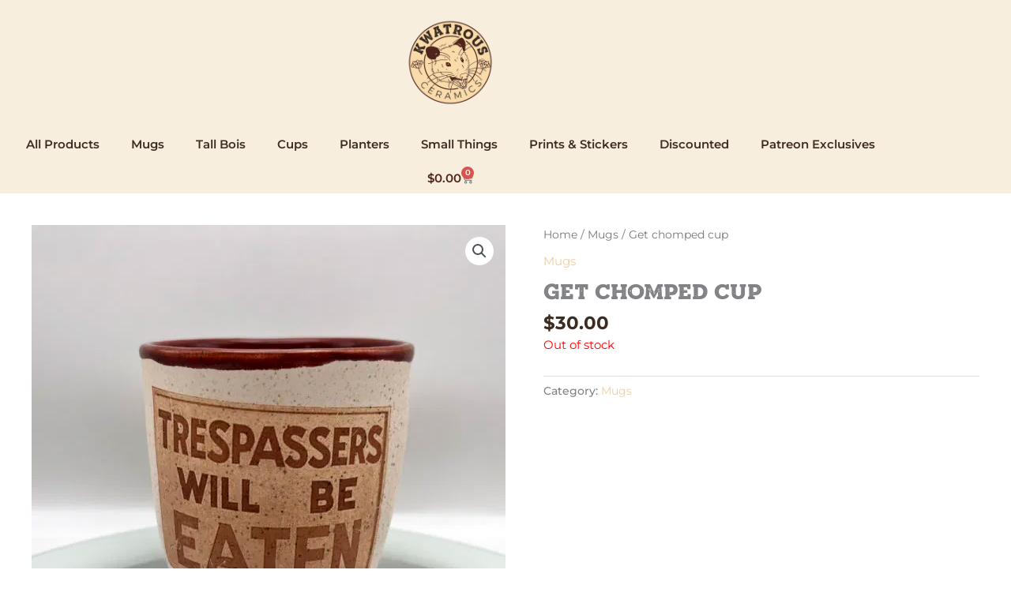

--- FILE ---
content_type: text/css
request_url: https://cdn.kwatrousceramics.com/wp-content/plugins/reserved-stock-pro/assets/css/countdown.min.css
body_size: 167
content:
.rsp-countdown-wrapper{position:fixed;left:50%;transform:translate(-50%);background:#262626;color:#fff;padding:10px 20px;text-align:center;margin:0 auto;bottom:30px;max-width:fit-content;max-width:intrinsic;max-width:-moz-max-content;max-width:-webkit-max-content;width:100%;box-shadow:0 0 8px -1px #000000bf;z-index:50}.rsp-countdown-wrapper.rsp-no-reservations{display:none}@-webkit-keyframes rsp-countdown-dot-keyframes{0%{opacity:.4;-webkit-transform:scale(1,1);transform:scale(1)}50%{opacity:1;-webkit-transform:scale(1.2,1.2);transform:scale(1.2)}to{opacity:.4;-webkit-transform:scale(1,1);transform:scale(1)}}@keyframes rsp-countdown-dot-keyframes{0%{opacity:.4;-webkit-transform:scale(1,1);transform:scale(1)}50%{opacity:1;-webkit-transform:scale(1.2,1.2);transform:scale(1.2)}to{opacity:.4;-webkit-transform:scale(1,1);transform:scale(1)}}.rsp-countdown-loading-dots{width:100%}.rsp-countdown-loading-dots--dot{-webkit-animation:rsp-countdown-dot-keyframes 1.5s infinite ease-in-out;animation:rsp-countdown-dot-keyframes 1.5s infinite ease-in-out;background-color:#d1d1d1;border-radius:10px;display:inline-block;height:5px;width:5px}.rsp-countdown-loading-dots--dot:nth-child(2){-webkit-animation-delay:.5s;animation-delay:.5s}.rsp-countdown-loading-dots--dot:nth-child(3){-webkit-animation-delay:1s;animation-delay:1s}


--- FILE ---
content_type: text/css
request_url: https://cdn.kwatrousceramics.com/wp-content/uploads/elementor/css/post-63.css
body_size: 252
content:
.elementor-kit-63{--e-global-color-primary:#50241A;--e-global-color-secondary:#54595F;--e-global-color-text:#3D2C22;--e-global-color-accent:#EBCEA2;--e-global-typography-primary-font-family:"Montserrat";--e-global-typography-primary-font-weight:600;--e-global-typography-secondary-font-family:"Montserrat";--e-global-typography-secondary-font-weight:400;--e-global-typography-text-font-family:"Montserrat";--e-global-typography-text-font-weight:400;--e-global-typography-accent-font-family:"Montserrat";--e-global-typography-accent-font-weight:500;font-family:montserrat,Sans-serif}.elementor-kit-63 e-page-transition{background-color:#ffbc7d}.elementor-kit-63 h1{font-family:sonder slab black rough,Sans-serif}.elementor-kit-63 h2{font-family:sonder slab black rough,Sans-serif}.elementor-kit-63 h3{font-family:sonder slab black rough,Sans-serif}.elementor-section.elementor-section-boxed>.elementor-container{max-width:1140px}.e-con{--container-max-width:1140px}.elementor-widget:not(:last-child){--kit-widget-spacing:20px}.elementor-element{--widgets-spacing:20px 20px;--widgets-spacing-row:20px;--widgets-spacing-column:20px}{}h1.entry-title{display:var(--page-title-display)}@media(max-width:1024px){.elementor-section.elementor-section-boxed>.elementor-container{max-width:1024px}.e-con{--container-max-width:1024px}}@media(max-width:767px){.elementor-section.elementor-section-boxed>.elementor-container{max-width:767px}.e-con{--container-max-width:767px}}@font-face{font-family:sonder slab black rough;font-style:normal;font-weight:700;font-display:auto;src:url(https://kwatrousceramics.com/wp-content/uploads/2020/12/SonderSlab-BlackRough.woff)format('woff')}

--- FILE ---
content_type: text/css
request_url: https://cdn.kwatrousceramics.com/wp-content/uploads/elementor/css/post-116.css
body_size: 1033
content:
.elementor-116 .elementor-element.elementor-element-17d0ab15>.elementor-container>.elementor-column>.elementor-widget-wrap{align-content:center;align-items:center}.elementor-116 .elementor-element.elementor-element-17d0ab15:not(.elementor-motion-effects-element-type-background),.elementor-116 .elementor-element.elementor-element-17d0ab15>.elementor-motion-effects-container>.elementor-motion-effects-layer{background-color:#ebcea259}.elementor-116 .elementor-element.elementor-element-17d0ab15{transition:background .3s,border .3s,border-radius .3s,box-shadow .3s;margin-top:0;margin-bottom:40px}.elementor-116 .elementor-element.elementor-element-17d0ab15>.elementor-background-overlay{transition:background .3s,border-radius .3s,opacity .3s}.elementor-116 .elementor-element.elementor-element-40b6c922.elementor-column>.elementor-widget-wrap{justify-content:center}.elementor-116 .elementor-element.elementor-element-40b6c922>.elementor-element-populated{margin:0;--e-column-margin-right:0px;--e-column-margin-left:0px;padding:0}.elementor-widget-theme-site-logo .widget-image-caption{color:var( --e-global-color-text );font-family:var( --e-global-typography-text-font-family ),Sans-serif;font-weight:var( --e-global-typography-text-font-weight )}.elementor-116 .elementor-element.elementor-element-5712f9d1{width:100%;max-width:100%;margin:20px 0 calc(var(--kit-widget-spacing,0px) + 0px);text-align:center}.elementor-116 .elementor-element.elementor-element-5712f9d1 img{width:120px}.elementor-widget-nav-menu .elementor-nav-menu .elementor-item{font-family:var( --e-global-typography-primary-font-family ),Sans-serif;font-weight:var( --e-global-typography-primary-font-weight )}.elementor-widget-nav-menu .elementor-nav-menu--main .elementor-item{color:var( --e-global-color-text );fill:var( --e-global-color-text )}.elementor-widget-nav-menu .elementor-nav-menu--main .elementor-item:hover,.elementor-widget-nav-menu .elementor-nav-menu--main .elementor-item.elementor-item-active,.elementor-widget-nav-menu .elementor-nav-menu--main .elementor-item.highlighted,.elementor-widget-nav-menu .elementor-nav-menu--main .elementor-item:focus{color:var( --e-global-color-accent );fill:var( --e-global-color-accent )}.elementor-widget-nav-menu .elementor-nav-menu--main:not(.e--pointer-framed) .elementor-item:before,.elementor-widget-nav-menu .elementor-nav-menu--main:not(.e--pointer-framed) .elementor-item:after{background-color:var( --e-global-color-accent )}.elementor-widget-nav-menu .e--pointer-framed .elementor-item:before,.elementor-widget-nav-menu .e--pointer-framed .elementor-item:after{border-color:var( --e-global-color-accent )}.elementor-widget-nav-menu{--e-nav-menu-divider-color:var( --e-global-color-text )}.elementor-widget-nav-menu .elementor-nav-menu--dropdown .elementor-item,.elementor-widget-nav-menu .elementor-nav-menu--dropdown .elementor-sub-item{font-family:var( --e-global-typography-accent-font-family ),Sans-serif;font-weight:var( --e-global-typography-accent-font-weight )}.elementor-116 .elementor-element.elementor-element-0da3da2{width:auto;max-width:auto}.elementor-116 .elementor-element.elementor-element-0da3da2 .elementor-menu-toggle{margin-left:auto}.elementor-116 .elementor-element.elementor-element-0da3da2 .elementor-nav-menu .elementor-item{font-family:montserrat,Sans-serif;font-weight:600}.elementor-116 .elementor-element.elementor-element-0da3da2 .elementor-nav-menu--main .elementor-item:hover,.elementor-116 .elementor-element.elementor-element-0da3da2 .elementor-nav-menu--main .elementor-item.elementor-item-active,.elementor-116 .elementor-element.elementor-element-0da3da2 .elementor-nav-menu--main .elementor-item.highlighted,.elementor-116 .elementor-element.elementor-element-0da3da2 .elementor-nav-menu--main .elementor-item:focus{color:#d59f4c;fill:#d59f4c}.elementor-116 .elementor-element.elementor-element-0da3da2 .elementor-nav-menu--main:not(.e--pointer-framed) .elementor-item:before,.elementor-116 .elementor-element.elementor-element-0da3da2 .elementor-nav-menu--main:not(.e--pointer-framed) .elementor-item:after{background-color:#d59f4c}.elementor-116 .elementor-element.elementor-element-0da3da2 .e--pointer-framed .elementor-item:before,.elementor-116 .elementor-element.elementor-element-0da3da2 .e--pointer-framed .elementor-item:after{border-color:#d59f4c}.elementor-116 .elementor-element.elementor-element-7dc79db{width:auto;max-width:auto;top:0}body:not(.rtl) .elementor-116 .elementor-element.elementor-element-7dc79db{right:0}body.rtl .elementor-116 .elementor-element.elementor-element-7dc79db{left:0}.elementor-116 .elementor-element.elementor-element-7dc79db .elementor-menu-toggle{margin-left:auto}.elementor-116 .elementor-element.elementor-element-7dc79db .elementor-nav-menu .elementor-item{font-family:montserrat,Sans-serif;font-weight:600}.elementor-116 .elementor-element.elementor-element-7dc79db .elementor-nav-menu--main .elementor-item:hover,.elementor-116 .elementor-element.elementor-element-7dc79db .elementor-nav-menu--main .elementor-item.elementor-item-active,.elementor-116 .elementor-element.elementor-element-7dc79db .elementor-nav-menu--main .elementor-item.highlighted,.elementor-116 .elementor-element.elementor-element-7dc79db .elementor-nav-menu--main .elementor-item:focus{color:#d59f4c;fill:#d59f4c}.elementor-116 .elementor-element.elementor-element-7dc79db .elementor-nav-menu--main:not(.e--pointer-framed) .elementor-item:before,.elementor-116 .elementor-element.elementor-element-7dc79db .elementor-nav-menu--main:not(.e--pointer-framed) .elementor-item:after{background-color:#d59f4c}.elementor-116 .elementor-element.elementor-element-7dc79db .e--pointer-framed .elementor-item:before,.elementor-116 .elementor-element.elementor-element-7dc79db .e--pointer-framed .elementor-item:after{border-color:#d59f4c}.elementor-widget-woocommerce-menu-cart .elementor-menu-cart__toggle .elementor-button{font-family:var( --e-global-typography-primary-font-family ),Sans-serif;font-weight:var( --e-global-typography-primary-font-weight )}.elementor-widget-woocommerce-menu-cart .elementor-menu-cart__product-name a{font-family:var( --e-global-typography-primary-font-family ),Sans-serif;font-weight:var( --e-global-typography-primary-font-weight )}.elementor-widget-woocommerce-menu-cart .elementor-menu-cart__product-price{font-family:var( --e-global-typography-primary-font-family ),Sans-serif;font-weight:var( --e-global-typography-primary-font-weight )}.elementor-widget-woocommerce-menu-cart .elementor-menu-cart__footer-buttons .elementor-button{font-family:var( --e-global-typography-primary-font-family ),Sans-serif;font-weight:var( --e-global-typography-primary-font-weight )}.elementor-widget-woocommerce-menu-cart .elementor-menu-cart__footer-buttons a.elementor-button--view-cart{font-family:var( --e-global-typography-primary-font-family ),Sans-serif;font-weight:var( --e-global-typography-primary-font-weight )}.elementor-widget-woocommerce-menu-cart .elementor-menu-cart__footer-buttons a.elementor-button--checkout{font-family:var( --e-global-typography-primary-font-family ),Sans-serif;font-weight:var( --e-global-typography-primary-font-weight )}.elementor-widget-woocommerce-menu-cart .woocommerce-mini-cart__empty-message{font-family:var( --e-global-typography-primary-font-family ),Sans-serif;font-weight:var( --e-global-typography-primary-font-weight )}.elementor-116 .elementor-element.elementor-element-f999305{width:auto;max-width:auto;--main-alignment:center;--divider-style:solid;--subtotal-divider-style:solid;--elementor-remove-from-cart-button:none;--remove-from-cart-button:block;--toggle-button-text-color:var( --e-global-color-primary );--toggle-button-border-width:0px;--cart-border-style:none;--cart-footer-layout:1fr 1fr;--products-max-height-sidecart:calc(100vh - 240px);--products-max-height-minicart:calc(100vh - 385px)}.elementor-116 .elementor-element.elementor-element-f999305 .widget_shopping_cart_content{--subtotal-divider-left-width:0;--subtotal-divider-right-width:0}.elementor-theme-builder-content-area{height:400px}.elementor-location-header:before,.elementor-location-footer:before{content:"";display:table;clear:both}@media(max-width:1024px){.elementor-116 .elementor-element.elementor-element-17d0ab15{padding:20px}.elementor-116 .elementor-element.elementor-element-5712f9d1{margin:30px 0 calc(var(--kit-widget-spacing,0px) + -10px)}}@media(max-width:767px){.elementor-116 .elementor-element.elementor-element-5712f9d1{width:100%;max-width:100%;margin:0 0 calc(var(--kit-widget-spacing,0px) + 10px);text-align:center}.elementor-116 .elementor-element.elementor-element-5712f9d1 img{width:80px}.elementor-116 .elementor-element.elementor-element-0da3da2{width:auto;max-width:auto;align-self:flex-start}.elementor-116 .elementor-element.elementor-element-7dc79db{width:auto;max-width:auto}.elementor-116 .elementor-element.elementor-element-f999305{width:100%;max-width:100%;margin:-30px 0 calc(var(--kit-widget-spacing,0px) + 0px)}}

--- FILE ---
content_type: text/css
request_url: https://cdn.kwatrousceramics.com/wp-content/uploads/elementor/css/post-78.css
body_size: 1273
content:
.elementor-78 .elementor-element.elementor-element-1adc3f1e:not(.elementor-motion-effects-element-type-background),.elementor-78 .elementor-element.elementor-element-1adc3f1e>.elementor-motion-effects-container>.elementor-motion-effects-layer{background-color:#ebcea259}.elementor-78 .elementor-element.elementor-element-1adc3f1e{transition:background .3s,border .3s,border-radius .3s,box-shadow .3s;margin-top:40px;margin-bottom:0;padding:5% 5% 3%}.elementor-78 .elementor-element.elementor-element-1adc3f1e>.elementor-background-overlay{transition:background .3s,border-radius .3s,opacity .3s}.elementor-78 .elementor-element.elementor-element-3a643778>.elementor-widget-wrap>.elementor-widget:not(.elementor-widget__width-auto):not(.elementor-widget__width-initial):not(:last-child):not(.elementor-absolute){--kit-widget-spacing:10px}.elementor-78 .elementor-element.elementor-element-3a643778>.elementor-element-populated{padding:0 20px}.elementor-widget-theme-site-logo .widget-image-caption{color:var( --e-global-color-text );font-family:var( --e-global-typography-text-font-family ),Sans-serif;font-weight:var( --e-global-typography-text-font-weight )}.elementor-78 .elementor-element.elementor-element-5e5c079>.elementor-widget-wrap>.elementor-widget:not(.elementor-widget__width-auto):not(.elementor-widget__width-initial):not(:last-child):not(.elementor-absolute){--kit-widget-spacing:10px}.elementor-78 .elementor-element.elementor-element-5e5c079>.elementor-element-populated{padding:0 30px}.elementor-widget-heading .elementor-heading-title{font-family:var( --e-global-typography-primary-font-family ),Sans-serif;font-weight:var( --e-global-typography-primary-font-weight );color:var( --e-global-color-primary )}.elementor-78 .elementor-element.elementor-element-193ecd1 .elementor-heading-title{font-family:sonder slab black rough,Sans-serif;font-size:20px;font-weight:400;text-transform:uppercase;font-style:normal;text-decoration:none;line-height:25px;letter-spacing:1px;color:#000}.elementor-widget-text-editor{font-family:var( --e-global-typography-text-font-family ),Sans-serif;font-weight:var( --e-global-typography-text-font-weight );color:var( --e-global-color-text )}.elementor-widget-text-editor.elementor-drop-cap-view-stacked .elementor-drop-cap{background-color:var( --e-global-color-primary )}.elementor-widget-text-editor.elementor-drop-cap-view-framed .elementor-drop-cap,.elementor-widget-text-editor.elementor-drop-cap-view-default .elementor-drop-cap{color:var( --e-global-color-primary );border-color:var( --e-global-color-primary )}.elementor-78 .elementor-element.elementor-element-54d4662{font-family:montserrat,Sans-serif;font-size:16px;font-weight:300;text-transform:none;font-style:normal;text-decoration:none;line-height:1.6em;letter-spacing:-.45px;color:#000}.elementor-78 .elementor-element.elementor-element-59686a8>.elementor-widget-wrap>.elementor-widget:not(.elementor-widget__width-auto):not(.elementor-widget__width-initial):not(:last-child):not(.elementor-absolute){--kit-widget-spacing:10px}.elementor-78 .elementor-element.elementor-element-59686a8>.elementor-element-populated{padding:0 30px}.elementor-78 .elementor-element.elementor-element-d101a64{text-align:start}.elementor-78 .elementor-element.elementor-element-d101a64 .elementor-heading-title{font-family:sonder slab black rough,Sans-serif;font-size:20px;font-weight:400;text-transform:uppercase;font-style:normal;text-decoration:none;line-height:25px;letter-spacing:1px;color:#000}.elementor-widget-nav-menu .elementor-nav-menu .elementor-item{font-family:var( --e-global-typography-primary-font-family ),Sans-serif;font-weight:var( --e-global-typography-primary-font-weight )}.elementor-widget-nav-menu .elementor-nav-menu--main .elementor-item{color:var( --e-global-color-text );fill:var( --e-global-color-text )}.elementor-widget-nav-menu .elementor-nav-menu--main .elementor-item:hover,.elementor-widget-nav-menu .elementor-nav-menu--main .elementor-item.elementor-item-active,.elementor-widget-nav-menu .elementor-nav-menu--main .elementor-item.highlighted,.elementor-widget-nav-menu .elementor-nav-menu--main .elementor-item:focus{color:var( --e-global-color-accent );fill:var( --e-global-color-accent )}.elementor-widget-nav-menu .elementor-nav-menu--main:not(.e--pointer-framed) .elementor-item:before,.elementor-widget-nav-menu .elementor-nav-menu--main:not(.e--pointer-framed) .elementor-item:after{background-color:var( --e-global-color-accent )}.elementor-widget-nav-menu .e--pointer-framed .elementor-item:before,.elementor-widget-nav-menu .e--pointer-framed .elementor-item:after{border-color:var( --e-global-color-accent )}.elementor-widget-nav-menu{--e-nav-menu-divider-color:var( --e-global-color-text )}.elementor-widget-nav-menu .elementor-nav-menu--dropdown .elementor-item,.elementor-widget-nav-menu .elementor-nav-menu--dropdown .elementor-sub-item{font-family:var( --e-global-typography-accent-font-family ),Sans-serif;font-weight:var( --e-global-typography-accent-font-weight )}.elementor-78 .elementor-element.elementor-element-c32947e{margin:0 0 calc(var(--kit-widget-spacing,0px) + 0px)-20px}.elementor-78 .elementor-element.elementor-element-6afb5ed>.elementor-widget-wrap>.elementor-widget:not(.elementor-widget__width-auto):not(.elementor-widget__width-initial):not(:last-child):not(.elementor-absolute){--kit-widget-spacing:10px}.elementor-78 .elementor-element.elementor-element-6afb5ed>.elementor-element-populated{padding:0 30px}.elementor-78 .elementor-element.elementor-element-7558f96 .elementor-heading-title{font-family:sonder slab black rough,Sans-serif;font-size:20px;font-weight:400;text-transform:uppercase;font-style:normal;text-decoration:none;line-height:25px;letter-spacing:1px;color:#000}.elementor-78 .elementor-element.elementor-element-420696b{font-family:montserrat,Sans-serif;font-size:16px;font-weight:300;text-transform:none;font-style:normal;text-decoration:none;line-height:1.6em;letter-spacing:-.45px;color:#000}.elementor-widget-button .elementor-button{background-color:var( --e-global-color-accent );font-family:var( --e-global-typography-accent-font-family ),Sans-serif;font-weight:var( --e-global-typography-accent-font-weight )}.elementor-78 .elementor-element.elementor-element-1568ff76>.elementor-container>.elementor-column>.elementor-widget-wrap{align-content:center;align-items:center}.elementor-78 .elementor-element.elementor-element-1568ff76:not(.elementor-motion-effects-element-type-background),.elementor-78 .elementor-element.elementor-element-1568ff76>.elementor-motion-effects-container>.elementor-motion-effects-layer{background-color:var( --e-global-color-primary )}.elementor-78 .elementor-element.elementor-element-1568ff76>.elementor-container{min-height:50px}.elementor-78 .elementor-element.elementor-element-1568ff76{transition:background .3s,border .3s,border-radius .3s,box-shadow .3s;padding:1% 5% 0%}.elementor-78 .elementor-element.elementor-element-1568ff76>.elementor-background-overlay{transition:background .3s,border-radius .3s,opacity .3s}.elementor-78 .elementor-element.elementor-element-7df2f804>.elementor-element-populated{padding:0}.elementor-78 .elementor-element.elementor-element-43b457e1{padding:0;text-align:center}.elementor-78 .elementor-element.elementor-element-43b457e1 .elementor-heading-title{font-family:roboto,Sans-serif;font-size:16px;font-weight:300;text-transform:none;font-style:normal;text-decoration:none;line-height:1.6em;letter-spacing:-.45px;color:#fff}.elementor-78 .elementor-element.elementor-element-9ed8d12 .elementor-repeater-item-f8ff171.elementor-social-icon{background-color:#50241a}.elementor-78 .elementor-element.elementor-element-9ed8d12 .elementor-repeater-item-794e6c0.elementor-social-icon{background-color:#50241a}.elementor-78 .elementor-element.elementor-element-9ed8d12{--grid-template-columns:repeat(0, auto);text-align:center;margin:-23px 0 calc(var(--kit-widget-spacing,0px) + 0px);--grid-column-gap:5px;--grid-row-gap:0px}.elementor-theme-builder-content-area{height:400px}.elementor-location-header:before,.elementor-location-footer:before{content:"";display:table;clear:both}@media(max-width:1024px){.elementor-78 .elementor-element.elementor-element-3a643778>.elementor-element-populated{margin:0%;--e-column-margin-right:0%;--e-column-margin-left:0%;padding:0%}.elementor-78 .elementor-element.elementor-element-5e5c079>.elementor-element-populated{margin:0%;--e-column-margin-right:0%;--e-column-margin-left:0%;padding:5% 0% 0%}.elementor-78 .elementor-element.elementor-element-54d4662{font-size:14px}.elementor-78 .elementor-element.elementor-element-59686a8>.elementor-element-populated{margin:5% 0% 0%;--e-column-margin-right:0%;--e-column-margin-left:0%;padding:0%}.elementor-78 .elementor-element.elementor-element-6afb5ed>.elementor-element-populated{margin:5% 0% 0%;--e-column-margin-right:0%;--e-column-margin-left:0%;padding:0%}.elementor-78 .elementor-element.elementor-element-420696b{font-size:14px}.elementor-78 .elementor-element.elementor-element-43b457e1 .elementor-heading-title{font-size:14px}}@media(min-width:768px){.elementor-78 .elementor-element.elementor-element-3a643778{width:18.969%}.elementor-78 .elementor-element.elementor-element-5e5c079{width:31.03%}}@media(max-width:1024px) and (min-width:768px){.elementor-78 .elementor-element.elementor-element-3a643778{width:100%}.elementor-78 .elementor-element.elementor-element-5e5c079{width:100%}.elementor-78 .elementor-element.elementor-element-59686a8{width:100%}.elementor-78 .elementor-element.elementor-element-6afb5ed{width:100%}}@media(max-width:767px){.elementor-78 .elementor-element.elementor-element-1adc3f1e{padding:15% 5% 5%}}@font-face{font-family:sonder slab black rough;font-style:normal;font-weight:700;font-display:auto;src:url(https://kwatrousceramics.com/wp-content/uploads/2020/12/SonderSlab-BlackRough.woff)format('woff')}

--- FILE ---
content_type: text/css
request_url: https://cdn.kwatrousceramics.com/wp-content/plugins/woocommerce-square/build/assets/frontend/wc-square-cart-checkout-blocks.css
body_size: 19977
content:
.wc-block-checkout__payment-method div#square-credit-card .sq-payment-form{color:#373f4a;font-family:inherit;font-weight:400;position:relative;width:380px}.wc-block-checkout__payment-method div#square-credit-card #wc-square-credit-card-credit-card-form{background-color:initial;border:0;margin:0 0 1em;padding:0}.wc-block-checkout__payment-method div#square-credit-card .sq-label{display:block;font-size:.8em;font-weight:500;letter-spacing:.5;line-height:24px;overflow:hidden;text-overflow:ellipsis;text-transform:uppercase;white-space:nowrap}.wc-block-checkout__payment-method div#square-credit-card .wc-square-credit-card-hosted-field{display:inline-block}.wc-block-checkout__payment-method div#square-credit-card .sq-input{border:1px solid #e0e2e3;border-radius:4px;box-sizing:border-box;outline-offset:-2px;padding:10px;transition:border-color .2s ease-in-out,background .2s ease-in-out}.wc-block-checkout__payment-method div#square-credit-card .sq-input,.wc-block-checkout__payment-method div#square-credit-card .wc-square-credit-card-hosted-field{height:3em;width:100%}.wc-block-checkout__payment-method div#square-credit-card #square-credit-card-sq-card-number{background-image:url(data:image/svg+xml,%3Csvg%20xmlns=%22http://www.w3.org/2000/svg%22%20viewBox=%220%200%20128%2080%22%3E%3Cpath%20d=%22M4.262%2079.875c-2.28.0-4.137-1.857-4.137-4.14V4.267C.125%201.984%201.98.125%204.262.125h119.465c2.287.0%204.148%201.858%204.148%204.143v71.467c0%202.283-1.86%204.14-4.148%204.14H4.262z%22%20fill=%22%23fff%22/%3E%3Cpath%20d=%22M123.727.25c2.22.0%204.023%201.802%204.023%204.018v71.467c0%202.214-1.805%204.016-4.023%204.016H4.262C2.05%2079.75.25%2077.95.25%2075.736V4.268C.25%202.053%202.05.25%204.262.25h119.465m0-.25H4.262C1.906.0.0%201.91.0%204.268v71.467C0%2078.09%201.906%2080%204.262%2080h119.465c2.36.0%204.273-1.91%204.273-4.266V4.268C128%201.91%20126.086.0%20123.727.0z%22%20fill=%22%23848484%22/%3E%3Ccircle%20cx=%2287.27%22%20cy=%2257.561%22%20r=%2213.382%22%20fill=%22%23f2706c%22/%3E%3Ccircle%20cx=%22100.654%22%20cy=%2257.561%22%20r=%2213.383%22%20fill=%22%238fd7f1%22/%3E%3Cpath%20fill=%22%234a4a4a%22%20d=%22M.002%2014.83H128v14.88H.002z%22/%3E%3Cpath%20fill=%22%23c9c9c9%22%20d=%22M11.275%2044.178h44.867v4.865H11.275zm0%2010.947h44.867v4.87H11.275zm0%2010.951h44.867v4.867H11.275z%22/%3E%3C/svg%3E);background-position:99%;background-repeat:no-repeat;background-size:50px 31px;padding-right:55px}@media only screen and (max-width:320px){.wc-block-checkout__payment-method div#square-credit-card #square-credit-card-sq-card-number{background-image:none}}.wc-block-checkout__payment-method div#square-credit-card .card-type-visa #square-credit-card-sq-card-number{background-image:url(data:image/svg+xml,%3Csvg%20xmlns=%22http://www.w3.org/2000/svg%22%20viewBox=%220%200%20128%2080%22%3E%3Cpath%20d=%22M128%2075.734c0%202.356-1.91%204.266-4.266%204.266H4.268C1.91%2080%200%2078.09.0%2075.734V4.268C0%201.91%201.91.0%204.268.0h119.467C126.09.0%20128%201.91%20128%204.268v71.466z%22%20fill=%22%23f9f9fa%22/%3E%3Cg%20fill=%22%230a67b2%22%3E%3Cpath%20d=%22M58.903%2052.018h-6.25L56.56%2028h6.253M47.39%2028l-5.96%2016.52-.705-3.558-2.105-10.8S38.367%2028%2035.654%2028H25.8l-.115.407s3.014.626%206.542%202.745l5.432%2020.865h6.513L54.12%2028h-6.73zM96.574%2052.018h5.74L97.31%2028h-5.027c-2.32.0-2.887%201.79-2.887%201.79l-9.324%2022.228h6.517l1.303-3.567h7.948l.734%203.568zm-6.88-8.496%203.284-8.99%201.85%208.99h-5.135zM80.56%2033.775l.893-5.158s-2.755-1.046-5.624-1.046c-3.105.0-10.474%201.357-10.474%207.95.0%206.206%208.65%206.284%208.65%209.54.0%203.26-7.757%202.678-10.32.622l-.93%205.392s2.793%201.356%207.06%201.356c4.266.0%2010.705-2.21%2010.705-8.222.0-6.244-8.725-6.826-8.725-9.54.0-2.716%206.09-2.367%208.764-.893z%22/%3E%3C/g%3E%3Cpath%20d=%22M40.725%2040.963l-2.105-10.8S38.367%2028%2035.654%2028H25.8l-.115.407s4.737.982%209.28%204.66c4.345%203.515%205.76%207.896%205.76%207.896z%22%20fill=%22%23faa634%22/%3E%3C/svg%3E)}.wc-block-checkout__payment-method div#square-credit-card .card-type-mastercard #square-credit-card-sq-card-number{background-image:url(data:image/svg+xml,%3Csvg%20width=%22128%22%20height=%2280%22%20viewBox=%220%200%20128%2080%22%20xmlns=%22http://www.w3.org/2000/svg%22%3E%3Ctitle%3Ecard-mc%202%3C/title%3E%3Cg%20fill=%22none%22%20fill-rule=%22evenodd%22%3E%3Cpath%20d=%22M128%2075.734A4.266%204.266.0%2001123.732%2080H4.266A4.265%204.265.0%20010%2075.734V4.27C0%201.91%201.91.0%204.266.0h119.467A4.267%204.267.0%2001128%204.27v71.464z%22%20fill=%22%23006%22/%3E%3Cpath%20d=%22M101.88%2046.878v-.857h-.221l-.255.59-.255-.59h-.222v.857h.157v-.646l.239.557h.162l.24-.559v.648h.156zm-1.404.0v-.71h.284v-.145h-.723v.144h.284v.711h.155zm1.449-12.737c0%2013.257-10.632%2024.004-23.747%2024.004S54.431%2047.398%2054.431%2034.141c0-13.257%2010.632-24.004%2023.747-24.004s23.747%2010.747%2023.747%2024.004z%22%20fill=%22%23f79f1a%22/%3E%3Cpath%20d=%22M72.63%2034.141c0%2013.257-10.632%2024.004-23.747%2024.004S25.136%2047.398%2025.136%2034.141c0-13.257%2010.632-24.004%2023.747-24.004S72.63%2020.884%2072.63%2034.141z%22%20fill=%22%23ea001b%22/%3E%3Cpath%20d=%22M63.53%2015.245a24.05%2024.05.0%2000-9.097%2018.894%2024.06%2024.06.0%20009.098%2018.9%2024.06%2024.06.0%20009.097-18.9%2024.05%2024.05.0%2000-9.097-18.894z%22%20fill=%22%23ff5f01%22/%3E%3Cg%20fill=%22%23fff%22%3E%3Cpath%20d=%22M100.968%2069.15a.65.65.0%2000-.461.187.634.634.0%20000%20.902.65.65.0%20001.105-.45.645.645.0%2000-.644-.64zm0%201.137a.492.492.0%2001-.495-.498.493.493.0%2011.984.0.502.502.0%2001-.143.352.483.483.0%2001-.346.146zm.037-.798h-.272v.594h.126v-.222h.058l.178.222h.15l-.192-.224a.234.234.0%2000.14-.059.164.164.0%2000.048-.121.171.171.0%2000-.061-.138.271.271.0%2000-.175-.052zm-.001.112c.033.0.06.006.079.02.02.013.029.032.03.058-.001.027-.01.047-.03.06a.137.137.0%2001-.08.02h-.144V69.6h.145zM30.419%2070.02H29.07v-6.345h1.321v.774s1.16-.945%201.85-.934c1.34.023%202.14%201.173%202.14%201.173s.65-1.173%202.114-1.173c2.166.0%202.483%202%202.483%202v4.478h-1.294v-3.945s.004-1.2-1.4-1.2c-1.454.0-1.586%201.2-1.586%201.2v3.945h-1.347v-3.972s-.13-1.253-1.348-1.253c-1.582.0-1.612%201.28-1.612%201.28l.027%203.972zm40.979-6.505c-.689-.012-1.849.933-1.849.933v-.772h-1.322v6.343h1.348l-.026-3.971s.03-1.277%201.612-1.277c.294.0.522.072.702.182v-.005l.44-1.235a2.402%202.402.0%2000-.905-.198zm18.982.0c-.689-.012-1.849.933-1.849.933v-.772H87.21v6.343h1.348l-.026-3.971s.03-1.277%201.612-1.277c.294.0.522.072.703.182v-.005l.439-1.235a2.402%202.402.0%2000-.904-.198zM43.337%2063.489c-2.017.0-3.084%201.828-3.09%203.356-.005%201.566%201.215%203.372%203.146%203.372%201.127.0%202.053-.839%202.053-.839l-.003.647h1.327v-6.351h-1.332v.8s-.869-.985-2.101-.985zm.258%201.292c1.083.0%201.963.951%201.963%202.122.0%201.17-.88%202.116-1.963%202.116-1.084.0-1.958-.946-1.958-2.116s.874-2.122%201.958-2.122zM82.019%2063.489c-2.017.0-3.084%201.828-3.09%203.356-.005%201.566%201.215%203.372%203.146%203.372%201.127.0%202.053-.839%202.053-.839l-.003.647h1.326v-6.351h-1.33v.8s-.87-.985-2.102-.985zm.258%201.292c1.083.0%201.963.951%201.963%202.122.0%201.17-.88%202.116-1.963%202.116-1.084.0-1.958-.946-1.958-2.116s.874-2.122%201.958-2.122zM94.754%2063.489c-2.017.0-3.084%201.828-3.09%203.356-.005%201.566%201.216%203.372%203.147%203.372%201.126.0%202.052-.839%202.052-.839l-.002.647h1.326v-8.858h-1.331v3.307s-.87-.985-2.102-.985zm.258%201.292c1.084.0%201.963.951%201.963%202.122.0%201.17-.88%202.116-1.963%202.116s-1.958-.946-1.958-2.116.875-2.122%201.958-2.122zM50.817%2070.233c-1.374.0-2.643-.853-2.643-.853l.582-.906s1.2.56%202.06.56c.56.0%201.495-.183%201.507-.747.012-.596-1.573-.773-1.573-.773s-2.364-.032-2.364-2c0-1.236%201.18-2.025%202.695-2.025.875.0%202.51.773%202.51.773l-.66%201.04s-1.263-.51-1.93-.534c-.562-.02-1.241.252-1.241.747.0%201.345%203.937-.105%203.937%202.612.0%201.783-1.604%202.106-2.88%202.106zM55.885%2061.836v1.845h-1.173v1.335h1.173v3.19s-.104%202.157%202.195%202.157c.636.0%201.88-.474%201.88-.474l-.531-1.386s-.495.426-1.054.411c-1.063-.027-1.033-.714-1.033-.714v-3.184h2.19V63.68h-2.19v-1.845h-1.457zm7.981%201.731c-2.162.0-3.242%201.797-3.234%203.356.01%201.604.984%203.41%203.364%203.41%201.018.0%202.448-.903%202.448-.903l-.615-1.079s-.976.699-1.833.699c-1.718.0-1.83-1.694-1.83-1.694h4.599s.343-3.79-2.899-3.79zm-.196%201.245c.051-.002.106.0.16.0%201.618.0%201.607%201.543%201.607%201.543h-3.27s-.078-1.452%201.503-1.543zm13.873%203.523.616%201.244s-.977.641-2.074.641c-2.27.0-3.53-1.724-3.53-3.355.0-2.564%202.005-3.318%203.362-3.318%201.232.0%202.298.717%202.298.717l-.691%201.244s-.42-.66-1.644-.66c-1.223.0-1.869%201.064-1.869%202.073.0%201.132.752%202.093%201.887%202.093.891.0%201.645-.679%201.645-.679z%22/%3E%3C/g%3E%3C/g%3E%3C/svg%3E)}.wc-block-checkout__payment-method div#square-credit-card .card-type-amex #square-credit-card-sq-card-number{background-image:url(data:image/svg+xml,%3Csvg%20xmlns=%22http://www.w3.org/2000/svg%22%20viewBox=%220%200%20128%2080%22%3E%3Cpath%20d=%22M128%2075.733c0%202.356-1.91%204.267-4.268%204.267H4.266C1.91%2080%200%2078.09.0%2075.733V4.265C0%201.91%201.91.0%204.266.0h119.467C126.09.0%20128%201.91%20128%204.265v71.468z%22%20fill=%22%230078a9%22/%3E%3Cpath%20d=%22M39.714%2038.137v-1.28l-.612%201.28h-5.3l-.666-1.373v1.373H23.23l-1.17-2.77h-1.985l-1.24%202.77H13.7v-8.363l3.764-8.518h7.21l1.012%202.414v-2.396h8.816l1.94%204.064%201.896-4.082H66.17s1.46-.02%202.42.656l-.006-.656h7.012v.923s1.262-.924%203.126-.924h12.373l1.086%202.45v-2.45h7.93l1.44%202.45v-2.45h7.58v16.898h-7.788l-1.83-2.946v2.93h-9.68l-1.36-3.018h-1.897L85.3%2038.138h-5.86s-2.184-.027-3.822-1.2v1.2H63.956v-3.942c0-.572-.438-.532-.438-.532h-.427v4.475H39.715zm-5.82%203.659h15.323L51.43%2044.3l2.262-2.504h11.78s1.107.028%202.158.59v-.59h10.49c1.333.0%202.45.666%202.45.666v-.666h13.486v.614s.96-.614%202.252-.614h8.786v.614s1.106-.614%202.276-.614h6.898V57.72s-.907%201.026-2.783%201.026h-9.095v-.506s-.864.506-2.184.506h-24.16V54.63c0-.404-.175-.478-.535-.478h-.33v4.594h-7.55V54.18s-.838.45-2.236.45H62.68v4.116H53.37l-2.116-2.583-2.265%202.583H33.895v-16.95z%22%20fill=%22%23fff%22/%3E%3Cpath%20fill=%22%230078a9%22%20d=%22M82.19%2044.338h9.617v2.58h-6.673v2.247h6.485v2.273h-6.486v2.365h6.673v2.515H82.19M110.385%2049.006c3.613.184%203.916%201.99%203.916%203.916.0%202.244-1.845%203.45-3.77%203.45h-6.178v-2.57h4.813c.816.0%202.033.0%202.033-1.148.0-.547-.214-.896-1.083-.987-.387-.056-1.815-.135-2.033-.14-3.265-.085-4.025-1.71-4.025-3.687.0-2.246%201.578-3.475%203.506-3.475h6.177v2.567h-4.52c-1.03.01-2.14-.12-2.14%201.04.0.736.548.884%201.243.95.24.002%201.846.086%202.062.084zm-11.075.0c3.614.184%203.918%201.99%203.918%203.916.0%202.244-1.844%203.45-3.77%203.45H93.28v-2.57h4.813c.815.0%202.033.0%202.033-1.148.0-.547-.216-.896-1.084-.987-.387-.056-1.818-.135-2.03-.14-3.27-.085-4.025-1.71-4.025-3.687.0-2.246%201.576-3.475%203.502-3.475h6.176v2.567h-4.52c-1.03.01-2.14-.12-2.14%201.04.0.736.55.884%201.246.95.24.002%201.844.086%202.057.084zM64.433%2044.363H54.11l-3.37%203.718-3.262-3.742H35.885v11.98h11.218l3.53-3.957%203.45%203.987h5.644V52.28h3.956c1.525.0%204.308-.053%204.308-4.252.0-2.997-2.112-3.665-3.557-3.665zm-18.866%209.44h-6.783v-2.365h6.488v-2.272h-6.488v-2.248l7.154.016%202.863%203.26-3.233%203.61zm11.243%201.39-4.225-5%204.225-4.68v9.68zm6.632-5.382h-3.664v-2.875h3.676c1.23.0%201.62.79%201.62%201.377.0.803-.43%201.5-1.632%201.5zm15.2%201.079c1.606-.802%202.033-1.872%202.033-3.317.0-2.565-2.085-3.207-3.53-3.207h-7.647v11.98h2.942V52.12h3.85c1.018.0%201.418%201.016%201.443%202.032l.078%202.194h2.865l-.107-2.462c0-1.927-.533-2.835-1.926-2.995zm-2.54-1.24H72.44v-2.716h3.674c1.23.0%201.618.79%201.618%201.377.0.803-.425%201.34-1.63%201.34zM70.675%2023.654h2.942V35.65h-2.942zM46.596%2023.67h9.613v2.578h-6.672v2.248h6.483v2.273H49.54v2.364h6.67v2.515h-9.612m20.504-5.456c1.606-.8%202.033-1.872%202.033-3.316.0-2.567-2.087-3.207-3.53-3.207h-7.65v11.98h2.942v-4.227h3.85c1.018.0%201.42%201.015%201.446%202.03l.08%202.195h2.862l-.106-2.462c-.002-1.923-.538-2.832-1.928-2.994zm-2.542-1.24h-3.663v-2.714h3.678c1.228.0%201.618.79%201.618%201.377.0.803-.43%201.337-1.633%201.337zM39.81%2023.67l-3.61%208.035-3.597-8.036h-4.61v11.537L22.856%2023.67h-3.893l-5.242%2011.98h3.103l1.148-2.676h5.87l1.165%202.675h5.922v-8.894l3.933%208.893h2.675l4.024-8.747v8.746h2.94V23.67h-4.69zm-20.724%206.72%201.755-4.188%201.828%204.188h-3.582zm84.884-6.727v8.295l-4.96-8.295h-4.347v11.25L89.65%2023.67H85.76l-4.052%209.28s-1.712.0-1.886-.043c-.707-.146-1.815-.646-1.83-2.76v-.868c0-2.81%201.525-3.015%203.48-3.015h1.816v-2.603h-3.84c-1.34.0-4.25%201.02-4.347%205.94-.068%203.317%201.377%206.052%204.64%206.052h3.878l1.148-2.675h5.87l1.164%202.674h5.804V26.88l5.294%208.774h4.012v-11.99h-2.94zm-18.068%206.733%201.752-4.188%201.846%204.188h-3.598z%22/%3E%3C/svg%3E)}.wc-block-checkout__payment-method div#square-credit-card .card-type-diners-club #square-credit-card-sq-card-number{background-image:url(data:image/svg+xml,%3Csvg%20xmlns=%22http://www.w3.org/2000/svg%22%20viewBox=%220%200%20128%2080%22%3E%3Cpath%20d=%22M128%2075.732c0%202.357-1.91%204.268-4.268%204.268H4.266C1.91%2080%200%2078.09.0%2075.732V4.267C0%201.907%201.91.0%204.266.0h119.467C126.09.0%20128%201.908%20128%204.267v71.465z%22%20fill=%22%23084e94%22/%3E%3Cpath%20d=%22M67.06%2043.634c7.234.035%2013.835-5.896%2013.835-13.115.0-7.893-6.6-13.348-13.834-13.344h-6.225c-7.317-.004-13.342%205.452-13.342%2013.343.0%207.218%206.024%2013.15%2013.342%2013.114h6.226z%22%20fill=%22%23fff%22/%3E%3Cpath%20d=%22M63.613%2037.547V23.215c2.88%201.107%204.925%203.895%204.93%207.167-.005%203.27-2.05%206.057-4.93%207.165M53.19%2030.382c.005-3.27%202.048-6.058%204.926-7.167v14.33c-2.878-1.11-4.92-3.894-4.927-7.163m7.675-12.113c-6.688.0-12.108%205.422-12.11%2012.112.002%206.688%205.423%2012.108%2012.11%2012.11%206.69-.003%2012.11-5.423%2012.112-12.11.0-6.69-5.42-12.11-12.112-12.113%22%20fill=%22%23084e94%22/%3E%3Cg%20fill=%22%23fff%22%3E%3Cpath%20d=%22M33.96%2052.663c0%201.078.772%201.203%201.456%201.203%203.02.0%204.017-2.28%204.017-4.364.0-2.616-1.68-4.504-4.38-4.504-.573.0-.838.04-1.092.056v7.61zm-1.368-6.56c0-1.26-.657-1.175-1.287-1.188v-.365c.546.028%201.105.028%201.652.028.586.0%201.383-.028%202.42-.028%203.62.0%205.594%202.42%205.594%204.897.0%201.383-.81%204.867-5.76%204.867-.715.0-1.372-.028-2.03-.028-.63.0-1.245.015-1.875.028v-.363c.84-.084%201.245-.11%201.287-1.063v-6.784zM42.958%2045.768c-.364.0-.686-.337-.686-.7.0-.352.337-.673.686-.673.363.0.684.295.684.674.0.374-.307.698-.684.698m-1.496%208.183h.265c.393.0.672.0.672-.462v-3.79c0-.616-.21-.7-.73-.98v-.224c.656-.197%201.44-.46%201.498-.502.098-.058.18-.073.25-.073s.1.085.1.196v5.37c0%20.464.306.464.698.464h.24v.363c-.478.0-.968-.028-1.47-.028-.504.0-1.01.015-1.524.028v-.362zm4.32-4.17c0-.517-.155-.655-.81-.92v-.27c.6-.193%201.175-.376%201.845-.67.044.0.083.03.083.14v.91c.8-.573%201.485-1.05%202.424-1.05%201.188.0%201.606.867%201.606%201.96v3.607c0%20.463.31.463.7.463h.253v.363c-.492.0-.982-.028-1.483-.028-.504.0-1.006.015-1.51.028v-.363h.248c.394.0.672.0.672-.463v-3.622c0-.798-.486-1.19-1.285-1.19-.446.0-1.16.364-1.625.674v4.138c0%20.463.312.463.702.463h.25v.364c-.487.0-.977-.028-1.482-.028-.502.0-1.006.015-1.51.028v-.363h.253c.39.0.67.0.67-.462V49.78zM55.422%2050.006c.35.0.39-.183.39-.35.0-.715-.432-1.287-1.215-1.287-.854.0-1.44.63-1.608%201.636h2.432zm-2.476.447c-.028.127-.028.335.0.812.083%201.33.938%202.42%202.055%202.42.772.0%201.374-.42%201.89-.936l.196.193c-.644.854-1.44%201.58-2.587%201.58-2.226.0-2.674-2.154-2.674-3.05.0-2.742%201.846-3.554%202.826-3.554%201.134.0%202.352.714%202.363%202.197.0.084.0.167-.012.252l-.127.082h-3.93zM57.34%2053.95h.376c.39.0.672.0.672-.462v-3.93c0-.434-.517-.52-.728-.63v-.21c1.02-.434%201.58-.8%201.708-.8.08.0.123.045.123.186v1.26h.03c.35-.547.938-1.444%201.79-1.444.352.0.798.237.798.742.0.378-.265.714-.657.714-.434.0-.434-.336-.924-.336-.237.0-1.02.323-1.02%201.162v3.286c0%20.463.28.463.672.463h.78v.364c-.768-.014-1.354-.028-1.956-.028-.574.0-1.16.015-1.664.028v-.363zM62.725%2052.37c.18.923.74%201.707%201.762%201.707.825.0%201.132-.504%201.132-.994.0-1.65-3.048-1.118-3.048-3.37.0-.785.628-1.793%202.168-1.793.446.0%201.047.127%201.595.407l.098%201.425h-.323c-.14-.88-.63-1.382-1.524-1.382-.56.0-1.09.32-1.09.923.0%201.637%203.244%201.132%203.244%203.327.0.925-.74%201.903-2.405%201.903-.56.0-1.218-.195-1.706-.475l-.154-1.608.25-.07zM79.37%2047.08h-.35c-.266-1.636-1.428-2.293-2.994-2.293-1.608.0-3.946%201.076-3.946%204.435.0%202.826%202.018%204.855%204.17%204.855%201.385.0%202.533-.95%202.814-2.42l.32.082-.32%202.042c-.59.364-2.17.74-3.094.74-3.272.0-5.342-2.11-5.342-5.26.0-2.867%202.56-4.923%205.3-4.923%201.133.0%202.225.363%203.303.74l.14%202zM79.875%2053.95h.266c.394.0.673.0.673-.462v-7.79c0-.91-.21-.938-.744-1.093v-.223c.56-.182%201.15-.433%201.442-.603.15-.084.266-.154.307-.154.083.0.11.084.11.195v9.667c0%20.463.31.463.702.463h.235v.363c-.475.0-.965-.028-1.467-.028-.505.0-1.007.015-1.525.028v-.362zM88.856%2053.545c0%20.253.153.265.39.265.17.0.378-.012.562-.012v.293c-.603.057-1.75.35-2.016.434l-.07-.042V53.35c-.838.686-1.482%201.174-2.477%201.174-.756.0-1.54-.488-1.54-1.663V49.28c0-.362-.053-.713-.836-.782v-.266c.5-.015%201.62-.098%201.803-.098.155.0.155.098.155.404v3.61c0%20.42.0%201.622%201.216%201.622.475.0%201.104-.364%201.692-.853V49.15c0-.278-.672-.432-1.174-.57v-.254c1.258-.084%202.04-.195%202.18-.195.114.0.114.1.114.254v5.16zM91.64%2052.733c0%20.53.504%201.428%201.44%201.428%201.5.0%202.125-1.47%202.125-2.715.0-1.51-1.146-2.77-2.236-2.77-.52.0-.952.337-1.33.66v3.398zm0-3.805c.56-.476%201.314-1.008%202.084-1.008%201.623.0%202.602%201.415%202.602%202.938.0%201.832-1.344%203.665-3.343%203.665-1.036.0-1.58-.336-1.945-.488l-.42.32-.292-.152c.124-.825.195-1.637.195-2.49v-6.015c0-.91-.21-.938-.74-1.093v-.223c.56-.182%201.146-.433%201.44-.603.154-.084.264-.154.31-.154.084.0.11.084.11.195v5.108zM31.288%2062.448h.108c.272.0.562-.038.562-.435v-3.986c0-.396-.29-.436-.562-.436h-.108v-.227c.3.0.756.03%201.13.03.38.0.836-.03%201.192-.03v.228h-.105c-.273.0-.564.04-.564.437v3.986c0%20.396.292.435.565.435h.105v.23c-.364.0-.82-.032-1.202-.032-.372.0-.82.03-1.12.03v-.228z%22/%3E%3Cpath%20d=%22M33.578%2062.644v-.162h-.073c-.27.0-.596-.046-.598-.468v-3.986c.002-.42.326-.468.598-.468h.073v-.163c-.353.0-.79.03-1.16.03-.362.0-.8-.03-1.096-.03v.163h.072c.273.0.596.047.596.468v3.986c0%20.422-.323.468-.596.468h-.072v.162c.295-.002.726-.03%201.086-.03.37.0.812.03%201.17.03m.032.064c-.366.0-.82-.028-1.202-.028-.372.0-.818.028-1.12.028h-.03V62.415h.136c.278-.006.527-.027.53-.4V58.03c-.003-.375-.252-.397-.53-.403h-.138V57.33h.03c.303.0.757.03%201.13.03.38.0.835-.03%201.193-.03h.033V57.624h-.138c-.275.007-.53.03-.53.403v3.986c0%20.373.255.395.53.4h.14V62.707h-.035zm5.23-1.531.015-.016v-2.853c0-.624-.433-.716-.662-.716h-.167v-.227c.356.0.707.03%201.066.03.31.0.624-.03.935-.03v.228h-.113c-.32.0-.678.062-.678.968v3.464c0%20.267.008.53.046.77h-.29l-3.92-4.37v3.136c0%20.663.13.89.716.89h.13v.23c-.327.0-.654-.03-.983-.03-.34.0-.69.03-1.034.03v-.23h.108c.525.0.684-.356.684-.966V58.28c0-.425-.35-.685-.69-.685h-.1v-.228c.288.0.585.03.872.03.23.0.45-.03.68-.03l3.387%203.813z%22/%3E%3Cpath%20d=%22M38.824%2061.16l-.008-.008.008.01zm.017.017.025-.022-.024.022zm.152%201.58h.253c-.036-.23-.042-.48-.042-.734v-3.465c0-.91.383-.998.71-.998h.08v-.163c-.298.0-.6.03-.9.03-.35.0-.69-.03-1.033-.03v.163h.133c.233.0.696.104.696.75l-.012%202.876-.016.014-.025.024-3.385-3.828c-.226.0-.446.03-.68.03-.277.0-.564-.03-.84-.03v.163h.066c.356.0.726.27.726.716v3.205c0%20.61-.17%201-.718%201.002l-.073-.002v.163c.33-.002.67-.03%201-.03.32.0.636.028.95.03v-.16h-.097c-.598-.003-.747-.263-.747-.926v-3.222l3.952%204.422zm.29.066-.314-.01-3.864-4.307v3.05c.01.664.11.85.684.858h.163V62.708h-.032c-.33.0-.656-.028-.983-.028-.34.0-.69.028-1.034.028h-.033V62.414H34.01c.503-.003.646-.324.654-.933v-3.204c-.002-.404-.337-.65-.662-.65h-.134V57.332h.034c.29.0.588.027.873.027.228.0.448-.028.705-.02l3.347%203.77v-2.802c-.006-.607-.41-.678-.632-.684h-.2V57.33h.033c.358.0.71.028%201.066.028.31.0.622-.027.935-.027h.034V57.624H39.915c-.315.01-.636.037-.645.934v3.465c0%20.267.006.53.04.762l.01.04h-.04zm1.887-5.079c-.573.0-.598.136-.71.692h-.228c.03-.214.068-.426.094-.647.028-.215.044-.426.044-.647h.182c.062.23.25.22.458.22h3.927c.207.0.397-.007.41-.235l.184.03c-.028.206-.06.41-.083.616-.014.206-.014.41-.014.616l-.23.085c-.015-.28-.053-.732-.562-.732h-1.247v4.05c0%20.587.268.654.632.654h.144v.23c-.296.0-.83-.032-1.24-.032-.457.0-.99.03-1.286.03v-.228h.144c.42.0.632-.038.632-.64v-4.065h-1.25z%22/%3E%3Cpath%20d=%22M44.168%2062.708c-.3.0-.83-.028-1.24-.028-.458.0-.988.028-1.287.028h-.032V62.414h.178c.42-.008.588-.015.598-.604v-4.033H41.17v-.065h1.28v4.1c0%20.61-.246.67-.665.672h-.11v.16c.3.0.81-.03%201.253-.03.398.0.906.03%201.207.03v-.16h-.11c-.37.0-.664-.09-.664-.688v-4.084h1.282c.508.002.576.436.592.717l.165-.06c0-.2.002-.398.016-.6.02-.194.048-.39.077-.583l-.115-.02c-.036.222-.25.232-.442.23H40.97c-.178.0-.373-.008-.44-.22h-.126c-.002.21-.02.413-.046.615-.022.21-.056.41-.084.612h.16c.103-.53.167-.703.737-.694v.065c-.563.012-.552.104-.677.668l-.004.026H40.192l.007-.04c.03-.214.07-.426.09-.647.033-.21.047-.422.047-.64v-.033h.244l.004.023c.053.192.193.193.387.196h3.966c.213-.004.366-.007.38-.206l.003-.035.035.006.215.034-.006.032c-.03.205-.06.41-.084.613-.014.204-.014.408-.014.614v.023l-.022.01-.27.096v-.045c-.023-.284-.05-.7-.53-.7h-1.217v4.02c.006.572.233.61.598.618h.175V62.707h-.032zM45.77%2062.448h.11c.272.0.56-.038.56-.435v-3.986c0-.396-.288-.436-.56-.436h-.11v-.227c.465.0%201.258.03%201.896.03.64.0%201.432-.03%201.95-.03-.015.325-.007.83.016%201.163l-.23.062c-.037-.494-.127-.89-.928-.89h-1.057v1.993h.905c.456.0.556-.258.6-.67h.23c-.016.3-.023.595-.023.892.0.29.007.58.02.868l-.227.044c-.046-.455-.067-.752-.596-.752h-.91v1.772c0%20.494.44.494.926.494.915.0%201.317-.06%201.545-.927l.215.053c-.1.404-.19.807-.26%201.212-.487.0-1.362-.03-2.046-.03-.688.0-1.59.03-2.027.03v-.227z%22/%3E%3Cpath%20d=%22M49.814%2062.643c.068-.384.155-.77.247-1.152l-.148-.036c-.23.852-.67.928-1.566.922-.48.0-.96.0-.963-.528v-1.805h.945c.532-.007.586.313.624.747l.165-.035c-.016-.278-.02-.56-.02-.84.0-.287.005-.57.02-.858h-.165c-.042.396-.166.674-.63.67h-.94v-2.06h1.09c.794-.006.924.4.96.88l.163-.043c-.012-.214-.023-.49-.023-.744.0-.13.002-.255.006-.362-.516.0-1.285.03-1.913.03-.626.0-1.396-.03-1.86-.03v.163h.074c.27.0.594.048.596.47v3.985c-.002.422-.327.467-.597.47h-.076v.16c.444.0%201.32-.03%201.993-.03.673-.002%201.527.028%202.017.028m.03.065c-.487.0-1.364-.03-2.046-.03-.688.0-1.59.03-2.027.03h-.028V62.415h.138c.275-.004.526-.027.528-.4V58.03c-.002-.372-.253-.397-.528-.403h-.14V57.334h.03c.467.0%201.258.027%201.896.027.64.0%201.432-.026%201.95-.026h.033v.034c-.01.114-.01.25-.01.393.0.264.01.55.022.768v.028l-.023.007-.27.07-.003-.04c-.044-.492-.11-.853-.895-.858h-1.026v1.927h.875c.44-.004.517-.23.568-.64l.004-.03H49.182v.035c-.013.297-.022.593-.022.89.0.288.01.577.02.866l.003.027-.027.005-.264.056-.002-.04c-.052-.466-.056-.718-.562-.724h-.88v1.74c0%20.462.4.46.897.462.915-.006%201.284-.05%201.513-.904l.008-.03.03.006.245.06-.007.033c-.098.4-.19.806-.257%201.21l-.007.024h-.025zM52.102%2059.935h.375c.762.0%201.17-.287%201.17-1.186.0-.68-.43-1.11-1.11-1.11-.23.0-.326.02-.435.028v2.267zm-.972-1.765c0-.555-.305-.578-.542-.578h-.136v-.228c.243.0.714.03%201.18.03.457.0.822-.03%201.225-.03.96.0%201.813.257%201.813%201.34.0.684-.458%201.103-1.06%201.34l1.303%201.948c.214.32.365.41.74.456v.23c-.254.0-.497-.032-.748-.032-.235.0-.48.03-.716.03-.587-.77-1.09-1.59-1.583-2.467h-.505v1.63c0%20.586.275.607.624.607h.138v.23c-.433.0-.873-.032-1.308-.032-.366.0-.724.03-1.104.03v-.228h.136c.285.0.542-.13.542-.41V58.17z%22/%3E%3Cpath%20d=%22M52.477%2059.903c.754-.007%201.132-.27%201.14-1.153-.006-.665-.418-1.077-1.08-1.08-.205.0-.303.02-.4.027v2.206h.34zm-.375.066h-.03v-2.33l.028-.005c.104-.008.206-.028.437-.028.694.0%201.145.45%201.146%201.144-.002.91-.44%201.22-1.206%201.22h-.375zm0%20.206h.523l.008.02c.496.874.997%201.695%201.557%202.448.23.0.48-.03.714-.03.243.0.48.026.716.03v-.167c-.36-.044-.526-.15-.733-.467l-1.324-1.98.036-.018c.595-.234%201.037-.64%201.037-1.308.0-1.058-.822-1.303-1.78-1.308-.4.0-.767.03-1.223.03-.45.0-.9-.03-1.148-.03v.163h.104c.24.0.574.037.574.61v3.867c0%20.305-.285.443-.574.444h-.104v.16c.367.0.714-.028%201.07-.028.425.0.855.03%201.275.03v-.16h-.103c-.347-.002-.655-.043-.655-.644v-1.663h.03zm3.55%202.532c-.257.0-.5-.028-.75-.028-.23.0-.474.028-.738.017-.584-.766-1.085-1.583-1.577-2.452h-.45v1.595c.008.57.237.567.59.575h.172V62.71h-.035c-.435.0-.877-.03-1.31-.03-.362.0-.722.03-1.103.03h-.033V62.414h.168c.275-.002.507-.12.51-.376v-3.87c-.007-.54-.27-.537-.51-.545h-.17V57.33h.034c.248.0.716.03%201.18.03.455.0.82-.03%201.225-.03.96.003%201.844.267%201.846%201.374.0.685-.455%201.115-1.04%201.354l1.277%201.914c.213.316.347.396.717.44l.028.005V62.707h-.033zM60.82%2061.177l.013-.016v-2.853c0-.624-.435-.716-.662-.716h-.166v-.227c.356.0.707.03%201.066.03.312.0.622-.03.937-.03v.228h-.113c-.32.0-.678.062-.678.968v3.464c0%20.267.008.53.044.77h-.29l-3.918-4.37v3.136c0%20.663.128.89.716.89h.13v.23c-.327.0-.656-.03-.983-.03-.343.0-.693.03-1.034.03v-.23h.105c.528.0.688-.356.688-.966V58.28c0-.425-.35-.685-.693-.685h-.1v-.228c.287.0.584.03.873.03.228.0.448-.03.678-.03l3.39%203.813z%22/%3E%3Cpath%20d=%22M60.8%2061.16l-.007-.007.006.008zm.02.017.022-.022-.023.022zm.15%201.58h.252c-.034-.227-.042-.48-.042-.734v-3.465c.002-.91.387-.996.714-.998h.08v-.163c-.3.0-.6.03-.903.03-.35.0-.688-.03-1.03-.03v.163h.132c.235.002.696.104.696.748l-.013%202.878-.012.014-.023.024-3.39-3.828c-.225.0-.445.03-.677.03-.28.0-.566-.03-.843-.03v.163h.067c.358.0.726.27.726.716v3.204c0%20.61-.172%201-.72%201.002h-.073v.16c.33.0.667-.03%201.002-.03.32.0.636.03.953.03v-.16h-.098c-.6.0-.75-.262-.752-.925v-3.22l3.956%204.42zm.29.066-.313-.01-3.862-4.307v3.05c.01.664.107.85.684.858h.16V62.708h-.034c-.328.0-.655-.03-.982-.03-.34.0-.69.03-1.032.03h-.036V62.414H55.986c.502-.002.647-.324.654-.934v-3.204c-.002-.404-.335-.65-.66-.65h-.134V57.33h.036c.29.0.586.03.873.03.226.0.444-.03.7-.02l3.346%203.77v-2.803c0-.605-.405-.68-.627-.683h-.203V57.33h.034c.358.0.71.03%201.066.03.31.0.622-.03.935-.03h.036V57.624H61.896c-.316.01-.64.037-.647.934v3.465c0%20.267.007.53.044.763l.004.038h-.036zM64.343%2058.216h-.016l-.708%202.155h1.42l-.697-2.154zm-1.113%203.37c-.075.26-.17.46-.17.596.0.23.32.267.572.267h.086v.228c-.307-.02-.618-.03-.925-.03-.272.0-.544.012-.82.03v-.23h.047c.295.0.55-.175.66-.495l1.22-3.492c.1-.28.237-.66.283-.943.243-.084.546-.235.69-.327.024-.006.04-.015.06-.015.023.0.04.0.055.023.022.06.044.13.07.19l1.4%203.98c.09.267.182.546.28.777.09.213.25.303.504.303h.044v.23c-.34-.02-.684-.032-1.05-.032-.372.0-.754.013-1.143.03v-.228h.085c.174.0.473-.03.473-.22.0-.1-.066-.306-.154-.55l-.296-.882h-1.727l-.243.79z%22/%3E%3Cpath%20d=%22M64.31%2058.227l.018-.006-.02.007zm-.647%202.11h1.334l-.662-2.038-.672%202.037zm-.092.066.73-2.22h.043v.032l-.008.002.008-.002v-.033h.02l.725%202.22H63.57zm1.558%202.24c.375-.015.748-.03%201.108-.03.354.0.686.016%201.02.03v-.16h-.013c-.262.002-.44-.1-.534-.325-.1-.23-.194-.512-.284-.78l-1.4-3.98c-.022-.06-.045-.128-.064-.184-.008-.007-.004-.007-.013-.007h-.015c-.016.0-.023.004-.044.01-.146.096-.45.246-.677.306-.046.287-.185.666-.282.95l-1.217%203.493c-.118.332-.383.518-.692.517h-.013v.16c.263-.014.526-.028.79-.028.294.0.595.015.884.028v-.16h-.047c-.25-.003-.594-.03-.604-.3.0-.15.093-.345.166-.603l.034.01-.034-.01.252-.814h1.775l.305.905c.084.245.156.447.156.562-.013.232-.333.248-.507.252h-.05v.158zm2.157.065c-.34-.013-.685-.03-1.05-.03-.37.0-.75.018-1.14.03l-.033.004V62.412h.115c.178.0.437-.038.438-.183.002-.09-.065-.3-.15-.54l-.29-.86h-1.678l-.235.768c-.078.26-.17.46-.17.584.002.186.287.23.54.23h.118v.3l-.036-.004c-.303-.013-.616-.03-.92-.03-.27.0-.545.018-.818.03l-.035.004v-.299h.08c.283.0.52-.16.628-.47l1.22-3.493c.1-.283.235-.662.304-.966.236-.083.542-.234.69-.327.02-.008.043-.018.072-.018.02-.002.06.003.084.044.02.062.046.13.07.19l1.4%203.983c.09.265.18.548.28.772.087.202.23.28.474.28h.077v.301l-.035-.002zM67.62%2057.744c-.568.0-.593.136-.706.692h-.23c.03-.214.07-.426.095-.647.03-.215.04-.426.04-.647h.187c.06.23.253.22.456.22h3.93c.204.0.394-.007.407-.235l.184.03c-.03.206-.06.41-.082.616-.016.206-.016.41-.016.616l-.23.085c-.013-.28-.05-.732-.56-.732h-1.25v4.05c0%20.587.266.654.63.654h.147v.23c-.297.0-.83-.032-1.24-.032-.458.0-.99.03-1.287.03v-.228h.144c.42.0.632-.038.632-.64v-4.065h-1.25z%22/%3E%3Cpath%20d=%22M70.62%2062.708c-.298.0-.832-.028-1.24-.028-.455.0-.987.028-1.286.028h-.034V62.414h.178c.42-.008.588-.015.6-.604l-.002-4.033h-1.214v-.065h1.282v4.1c0%20.61-.247.67-.666.67h-.11v.163c.3-.002.812-.03%201.253-.03.4.0.907.028%201.208.03v-.162h-.11c-.367.0-.662-.09-.665-.687v-4.084h1.282c.51.002.576.436.592.717l.165-.06c0-.2.002-.398.017-.598.02-.196.05-.39.074-.585l-.113-.02c-.035.222-.248.232-.437.23h-3.97c-.176.0-.37-.008-.44-.222h-.126c0%20.21-.015.415-.044.617-.022.21-.058.412-.088.612h.163c.1-.53.168-.703.735-.694v.065c-.563.01-.55.104-.675.668l-.004.026H66.648l.007-.038c.03-.216.067-.428.09-.648.03-.212.045-.423.045-.642v-.032h.242l.005.023c.057.192.193.193.387.196h3.97c.208-.004.363-.007.376-.205l.002-.036.033.006.22.034-.008.032c-.032.205-.06.41-.084.613-.014.204-.014.41-.014.614v.023l-.024.01-.27.096v-.045c-.02-.284-.048-.7-.53-.7H69.88v4.02c.008.572.235.61.598.618h.178V62.707h-.035zM72.264%2062.448h.107c.274.0.563-.038.563-.435v-3.986c0-.396-.29-.436-.562-.436h-.106v-.227c.297.0.753.03%201.126.03.38.0.837-.03%201.196-.03v.228h-.106c-.276.0-.565.04-.565.437v3.986c0%20.396.29.435.565.435h.106v.23c-.367.0-.82-.032-1.202-.032-.375.0-.823.03-1.12.03v-.228z%22/%3E%3Cpath%20d=%22M74.552%2062.643v-.16h-.072c-.274.0-.598-.047-.598-.47V58.03c0-.42.323-.468.598-.468h.072v-.163c-.353.0-.793.03-1.162.03-.36.0-.797-.03-1.094-.03v.163h.075c.27.0.597.047.597.468v3.986c0%20.422-.326.468-.596.468h-.074v.16c.295-.002.723-.028%201.088-.028.367.0.807.028%201.168.03m.034.064c-.37.0-.825-.03-1.202-.03-.373.0-.82.03-1.12.03h-.034V62.415H72.37c.274-.004.527-.027.53-.4V58.03c-.003-.372-.256-.397-.53-.403h-.14V57.334h.033c.3.0.755.027%201.126.027.378.0.834-.026%201.195-.026h.03V57.626h-.136c-.28.007-.53.032-.532.403v3.985c.002.373.25.396.53.4h.14V62.71h-.032zM77.736%2062.456c1.478.0%201.734-1.303%201.734-2.41.0-1.114-.6-2.46-1.863-2.46-1.332.0-1.73%201.187-1.73%202.205.002%201.363.626%202.666%201.86%202.666m-.116-5.206c1.623.0%202.915%201.006%202.915%202.627.0%201.75-1.254%202.914-2.874%202.914-1.613.0-2.848-1.095-2.848-2.73.0-1.584%201.227-2.81%202.81-2.81%22/%3E%3Cpath%20d=%22M75.846%2059.79c.002-1.024.4-2.24%201.762-2.24%201.29.005%201.894%201.376%201.897%202.495-.004%201.108-.264%202.442-1.77%202.442v-.063c1.448-.002%201.7-1.27%201.703-2.38.0-1.103-.596-2.425-1.83-2.427-1.31.002-1.693%201.16-1.697%202.174.003%201.356.62%202.63%201.826%202.634v.062c-1.263.0-1.888-1.325-1.89-2.695m-1.067.27c0-1.603%201.24-2.84%202.84-2.844v.067c-1.563.0-2.775%201.21-2.775%202.775.002%201.618%201.216%202.697%202.814%202.698%201.605.0%202.843-1.148%202.845-2.882.0-1.6-1.273-2.59-2.884-2.592v-.066c1.636.003%202.945%201.02%202.95%202.66-.003%201.77-1.274%202.944-2.91%202.947-1.63-.003-2.88-1.11-2.88-2.764M85.668%2061.177l.016-.016v-2.853c0-.624-.437-.716-.666-.716h-.163v-.227c.355.0.705.03%201.063.03.312.0.626-.03.938-.03v.228h-.116c-.32.0-.678.062-.678.968v3.464c0%20.267.006.53.046.77h-.29l-3.92-4.37v3.136c0%20.663.128.89.716.89h.13v.23c-.327.0-.654-.03-.98-.03-.346.0-.694.03-1.04.03v-.23h.11c.526.0.684-.356.684-.966V58.28c0-.425-.35-.685-.693-.685h-.1v-.228c.29.0.586.03.877.03.228.0.448-.03.678-.03l3.388%203.813z%22/%3E%3Cpath%20d=%22M85.647%2061.16l-.004-.007.004.008zm.02.017.022-.022-.022.022zm.152%201.58h.248c-.032-.23-.038-.48-.038-.734v-3.465c0-.915.385-.996.71-.998h.08v-.163c-.3.0-.6.03-.905.03-.345.0-.686-.03-1.03-.03v.163h.133c.235.002.695.105.695.75l-.008%202.876-.016.014-.022.024-3.39-3.828c-.225.0-.445.03-.677.03-.28.0-.565-.03-.842-.03v.163h.065c.358.0.726.27.726.716v3.205c0%20.61-.17%201-.717%201.002h-.075v.16c.332.0.67-.03%201.002-.03.32.0.634.03.95.03v-.16h-.1c-.598.0-.747-.262-.747-.925v-3.222l3.956%204.422zm.288.066-.315-.01-3.862-4.307v3.05c.01.664.112.85.683.856h.163v.296h-.032c-.328.0-.657-.028-.982-.028-.34.0-.69.028-1.036.028h-.032V62.412H80.836c.5.0.644-.322.648-.93v-3.206c0-.404-.332-.65-.66-.65h-.13V57.33h.03c.294.0.59.027.878.027.226.0.444-.028.7-.02l3.346%203.77v-2.802c-.002-.607-.406-.678-.63-.684h-.2V57.33h.035c.358.0.71.028%201.063.028.312.0.623-.027.94-.027h.032V57.624H86.74c-.313.01-.64.038-.646.934v3.465c0%20.267.008.53.046.763l.006.038h-.038zm3.083-4.607h-.017l-.708%202.155h1.425l-.7-2.154zm-1.113%203.37c-.073.26-.167.46-.167.596.0.23.32.267.57.267h.085v.228c-.305-.02-.618-.03-.923-.03-.272.0-.546.012-.82.03v-.23h.043c.3.0.553-.175.664-.495l1.22-3.492c.097-.28.234-.66.278-.943.245-.084.55-.235.695-.327.02-.006.036-.015.06-.015.022.0.038.0.052.023.024.06.048.13.07.19l1.398%203.98c.092.267.184.546.283.777.092.213.25.303.503.303h.045v.23c-.344-.02-.687-.032-1.053-.032-.37.0-.752.013-1.14.03v-.228h.083c.176.0.473-.03.473-.22.0-.1-.068-.306-.153-.55l-.297-.883H88.32l-.243.792z%22/%3E%3Cpath%20d=%22M89.16%2058.227l.014-.006-.015.007zm-.648%202.11h1.33L89.18%2058.3l-.668%202.037zm-.092.066.73-2.22H89.19v.032l-.01.002.01-.002v-.033h.022l.722%202.22H88.42zm1.555%202.24c.38-.015.747-.03%201.108-.03.356.0.687.016%201.02.03l-.003-.16h-.012c-.258.0-.437-.1-.53-.325-.102-.23-.19-.512-.283-.78l-1.4-3.98c-.022-.06-.047-.128-.063-.182-.008-.01-.008-.01-.012-.01h-.017c-.016.0-.025.005-.044.01-.148.095-.453.248-.68.307-.045.287-.183.666-.282.95l-1.22%203.493c-.115.332-.38.518-.693.517h-.01v.16c.263-.014.524-.028.787-.028.297.0.598.015.89.028v-.16h-.053c-.248-.003-.595-.03-.604-.3.002-.15.096-.344.17-.604l.03.008-.03-.01.253-.813h1.773l.303.905c.086.244.156.446.156.56-.013.233-.33.25-.505.253h-.052v.16zm2.16.065c-.347-.013-.688-.028-1.052-.028-.37.0-.752.016-1.14.028l-.032.004V62.414h.116c.178.0.438-.04.438-.185.002-.09-.065-.296-.15-.54l-.29-.86h-1.68l-.233.768c-.08.26-.17.46-.167.583.0.188.285.234.536.234h.117V62.712l-.034-.004c-.305-.013-.616-.028-.92-.028-.272.0-.545.016-.82.028l-.033.004V62.414H86.865c.285-.002.522-.163.634-.47l1.217-3.495c.098-.283.235-.662.3-.966.242-.083.548-.234.695-.327.02-.008.04-.017.07-.017.022-.002.06.003.085.046.02.058.044.13.07.19l1.398%203.98c.092.266.184.55.28.774.093.2.23.28.472.282h.08V62.71l-.033-.002zM94.053%2061.93c0%20.308.213.397.456.43.31.022.653.022%201.006-.02.32-.037.592-.22.73-.41.12-.167.188-.38.234-.548h.22c-.082.435-.19.862-.28%201.296-.67.0-1.34-.03-2.01-.03s-1.338.03-2.01.03v-.23h.105c.275.0.572-.037.572-.51v-3.91c0-.396-.297-.436-.572-.436H92.4v-.228c.404.0.8.03%201.204.03.39.0.768-.03%201.156-.03v.228h-.19c-.288.0-.518.008-.518.412v3.927z%22/%3E%3Cpath%20d=%22M96.393%2062.643c.088-.41.188-.816.27-1.227h-.158c-.046.165-.115.37-.232.536-.144.195-.425.382-.756.423-.2.02-.395.03-.582.03-.147.0-.29-.006-.43-.016-.248-.028-.487-.134-.485-.46v-3.927c0-.425.268-.444.55-.444h.158v-.164c-.375.0-.743.03-1.122.03-.396.0-.78-.03-1.172-.03v.163h.073c.27.0.606.046.606.466v3.912c0%20.492-.33.543-.606.543h-.073v.162c.66.0%201.317-.03%201.98-.03.66.0%201.32.03%201.98.03m.027.066c-.67.0-1.34-.028-2.01-.028s-1.338.028-2.012.028h-.03V62.414h.137c.275-.006.536-.025.538-.476v-3.912c-.002-.37-.26-.396-.538-.4h-.138V57.33h.03c.406.0.803.027%201.206.027.387.0.765-.028%201.156-.028h.03V57.624h-.222c-.293.01-.48-.005-.484.38v3.927c.002.284.19.36.426.395.134.01.275.015.423.015.186.0.38-.008.576-.028.31-.038.577-.217.706-.4.118-.16.185-.37.23-.534l.007-.025H96.74l-.006.04c-.088.434-.19.86-.285%201.293l-.007.024h-.022z%22/%3E%3C/g%3E%3C/svg%3E)}.wc-block-checkout__payment-method div#square-credit-card .card-type-maestro #square-credit-card-sq-card-number{background-image:url(data:image/svg+xml,%3Csvg%20xmlns=%22http://www.w3.org/2000/svg%22%20viewBox=%220%200%20128%2080%22%3E%3Cpath%20d=%22M128%2075.734c0%202.356-1.91%204.266-4.266%204.266H4.268C1.908%2080%200%2078.09.0%2075.734V4.27C0%201.91%201.91.0%204.268.0h119.467C126.09.0%20128%201.91%20128%204.27v71.464z%22%20fill=%22%2314477c%22/%3E%3Cpath%20fill=%22%23eb2230%22%20d=%22M79.235%2062.975l1.187-.032%201.17-.09%201.147-.144%201.132-.205%201.116-.255%201.094-.31%201.066-.362%201.05-.416%201.02-.46.988-.507.965-.55.932-.604.904-.64.87-.68.836-.724.8-.764.755-.8.725-.838.69-.868.64-.9.596-.934.55-.967.514-.99.46-1.018.41-1.05.362-1.064.31-1.094.254-1.11.205-1.14.144-1.15.09-1.17.032-1.185-.033-1.177-.09-1.164-.144-1.14-.205-1.13-.255-1.104-.31-1.086-.36-1.065-.41-1.043-.46-1.01-.515-.99-.55-.96-.596-.937-.64-.896-.69-.87-.725-.83-.755-.8-.8-.755-.837-.727-.87-.68-.903-.64-.93-.596-.966-.55-.988-.515-1.02-.46-1.05-.41-1.066-.362-1.094-.31-1.116-.255-1.133-.204-1.148-.143-1.17-.09-1.187-.03-1.185.03-1.17.09-1.147.144-1.133.205-1.117.256-1.088.31-1.072.363-1.04.408-1.02.462-.988.514-.96.55-.937.596-.898.642-.868.68-.83.725-.795.754-.76.8-.724.83-.68.87-.642.896-.597.937-.55.96-.507.99-.454%201.01-.412%201.042-.363%201.064-.303%201.086-.257%201.103-.2%201.132-.147%201.14-.09%201.163-.03%201.177.03%201.186.09%201.17.146%201.15.2%201.14.258%201.11.303%201.093.363%201.064.412%201.05.454%201.02.507.988.55.967.598.935.643.9.68.867.723.838.76.8.796.764.83.724.868.68.898.64.936.604.96.55.988.507%201.02.462%201.04.416%201.073.36%201.088.312%201.117.255%201.133.204%201.147.144%201.17.09%22/%3E%3Cpath%20fill=%22%230b84c4%22%20d=%22M48.765%2062.975l1.185-.032%201.17-.09%201.15-.144%201.13-.205%201.12-.255%201.084-.31%201.075-.362%201.04-.416%201.018-.46.99-.507.957-.55.937-.604.9-.64.866-.68.832-.724.8-.764.753-.8.726-.838.68-.868.64-.9.6-.934.55-.967.506-.99.458-1.018.408-1.05.36-1.064.304-1.094.26-1.11.203-1.14.14-1.15.09-1.17.03-1.185-.03-1.177-.09-1.164-.14-1.14-.205-1.13-.26-1.104-.302-1.086-.36-1.065-.41-1.043-.457-1.01-.507-.99-.55-.96-.6-.937-.64-.896-.68-.87-.727-.83-.754-.8-.8-.755-.832-.727-.867-.68-.898-.64-.937-.596-.958-.55-.99-.515-1.017-.46-1.04-.41-1.076-.362-1.085-.31-1.12-.255-1.13-.204-1.15-.143-1.17-.09-1.185-.03-1.185.03-1.17.09-1.147.144-1.133.205-1.118.256-1.094.31-1.065.363-1.05.408-1.02.462-.987.514-.967.55-.93.596-.906.642-.867.68-.84.725-.793.754-.76.8-.726.83-.687.87-.64.896-.596.937-.552.96-.514.99-.46%201.01-.408%201.042-.362%201.064-.31%201.086-.256%201.103-.203%201.132-.145%201.14-.092%201.163-.03%201.177.03%201.186.092%201.17.144%201.15.202%201.14.256%201.11.31%201.093.362%201.064.408%201.05.46%201.02.514.988.552.967.596.935.64.9.688.867.725.838.76.8.794.764.84.724.867.68.906.64.93.604.966.55.988.507%201.02.462%201.05.416%201.064.36%201.094.312%201.118.255%201.133.204%201.147.144%201.17.09%22/%3E%3Cpath%20fill=%22%23eb2230%22%20d=%22M61.17%2025.777h11.647v-1.283H62.294m-2.952%204.001h13.475V27.22h-12.66m-2.182%204.04h14.842v-1.285H58.602m-1.516%204.002h15.73V32.7H57.48M56.504%2036.702h16.313v-1.285h-16.08M56.382%2041.98h16.435v-1.286H56.27m.506%204.161h16.04v-1.283H56.543M57.554%2047.188h15.263v-1.283H57.16m1.554%204.121h14.103v-1.283h-14.72m2.255%204.16h12.465V51.62H59.493M62.407%2055.665h10.3v-1.282H61.282%22/%3E%3Cg%20fill=%22%23eb2230%22%3E%3Cpath%20d=%22M98.466%2054.066l.067-.204.113-.188.144-.167.166-.137.188-.105.205-.068.217-.022.226.022.213.068.187.105.166.137.134.167.108.188.068.204h-.234l-.047-.143-.082-.16-.107-.135-.128-.107-.15-.08-.175-.053-.18-.017-.18.017-.174.052-.152.08-.136.108-.104.136-.084.16-.046.142%22/%3E%3Cpath%20d=%22M99.175%2054.066v-.272h.428l.1.007.084.01.075.023.06.03.047.036.036.044.022.053.006.07h-.195l-.01-.04-.013-.03-.024-.03-.03-.023-.037-.014-.037-.007-.04-.008h-.277v.15M98.45%2054.263l.016-.19v-.007h.224l-.007.038-.014.16%22/%3E%3Cpath%20d=%22M99.175%2054.263v-.197h.197v.158h.323l.044-.007.037-.016.024-.014.025-.03.014-.037v-.054h.194l-.006.068-.013.06-.025.045-.02.023M100.46%2054.263l-.018-.16-.006-.037h.234v.007l.02.19M98.45%2054.263l-.007.037.023.225.067.213.113.18.144.167.166.127.188.1.205.06.217.023.226-.023.213-.06.187-.1.166-.127.134-.166.108-.182.068-.213.02-.225v-.037h-.23v.037l-.018.197-.053.18-.082.16-.107.135-.128.113-.15.083-.175.052-.18.016-.18-.016-.174-.052-.152-.083-.136-.113-.104-.136-.084-.16-.053-.18-.014-.196v-.037%22/%3E%3Cpath%20d=%22M99.175%2054.263v.466h.197v-.385h.195l.234.384H1e2l-.28-.385.07-.008.066-.008.052-.022.046-.03.017-.015%22/%3E%3C/g%3E%3Cpath%20fill=%22%23fff%22%20d=%22M74.26%2038.023l-.15-.007-.152-.016-.136-.022-.136-.014-.135-.025-.134-.022-.144-.023-.15-.023-.16-.017-.166-.014-.19-.014-.203-.008h-.225l-.25.008-.28.015-.3.024-.218.03-.206.045-.19.06-.167.07-.15.08-.135.092-.113.106-.09.105-.07.12-.046.13-.023.127v.136l.034.143.05.143.083.143.108.144.217.197.256.16.304.134.324.114.34.114.355.113.363.13.347.15.325.182.308.22.272.278.227.332.173.407.117.484.037.572-.038.68-.084.506-.138.452-.174.41-.217.36-.258.318-.28.27-.31.235-.332.205-.347.166-.363.135-.37.114-.37.083-.37.06-.36.038-.348.022-.34.008h-.467l-.425-.008-.385-.007-.354-.007-.322-.015-.29-.015-.272-.02-.24-.033-.227-.03-.21-.037-.2-.038-.196-.053-.178-.053-.184-.052-.18-.07-.19-.066.468-2.37.108.023.127.036.158.04.173.044.205.04.227.053.243.043.255.046.273.04.287.036.293.03.31.03.31.015.317.007h.317l.325-.015.303-.053.247-.082.19-.122.15-.135.114-.16.085-.165.066-.166.047-.167.023-.173-.008-.153-.037-.142-.06-.12-.084-.12-.105-.108-.127-.098-.143-.09-.16-.082-.173-.084-.19-.083-.195-.075-.195-.076-.213-.083-.21-.084-.22-.09-.212-.09-.213-.1-.21-.112-.204-.122-.196-.128-.18-.144-.175-.166-.16-.173-.144-.197-.128-.212-.106-.232-.09-.25-.06-.28-.037-.302-.008-.33.024-.357.02-.218.033-.212.03-.203.045-.197.044-.19.054-.187.068-.174.07-.173.08-.16.083-.156.1-.145.106-.143.113-.137.122-.128.127-.12.142-.114.15-.106.16-.097.174-.09.183-.092.19-.076.202-.075.21-.06.227-.06.243-.054.25-.044.256-.038.272-.03.288-.024.3-.014.31-.015h.726l.362.006.324.008.303.014.263.017.242.012.218.024.19.014.174.024.15.022.145.014.12.023.107.016.096.014.09.014.083.01%22/%3E%3Cpath%20fill=%22none%22%20stroke=%22%23fff%22%20stroke-width=%22.215%22%20d=%22M74.26%2038.023l-.15-.007-.152-.016-.136-.022-.136-.014-.135-.025-.134-.022-.144-.023-.15-.023-.16-.017-.166-.014-.19-.014-.203-.008h-.225l-.25.008-.28.015-.3.024-.218.03-.206.045-.19.06-.167.07-.15.08-.135.092-.113.106-.09.105-.07.12-.046.13-.023.127v.136l.034.143.05.143.083.143.108.144.217.197.256.16.304.134.324.114.34.114.355.113.363.13.347.15.325.182.308.22.272.278.227.332.173.407.117.484.037.572-.038.68-.084.506-.138.452-.174.41-.217.36-.258.318-.28.27-.31.235-.332.205-.347.166-.363.135-.37.114-.37.083-.37.06-.36.038-.348.022-.34.008h-.467l-.425-.008-.385-.007-.354-.007-.322-.015-.29-.015-.272-.02-.24-.033-.227-.03-.21-.037-.2-.038-.196-.053-.178-.053-.184-.052-.18-.07-.19-.066.468-2.37.108.023.127.036.158.04.173.044.205.04.227.053.243.043.255.046.273.04.287.036.293.03.31.03.31.015.317.007h.317l.325-.015.303-.053.247-.082.19-.122.15-.135.114-.16.085-.165.066-.166.047-.167.023-.173-.008-.153-.037-.142-.06-.12-.084-.12-.105-.108-.127-.098-.143-.09-.16-.082-.173-.084-.19-.083-.195-.075-.195-.076-.213-.083-.21-.084-.22-.09-.212-.09-.213-.1-.21-.112-.204-.122-.196-.128-.18-.144-.175-.166-.16-.173-.144-.197-.128-.212-.106-.232-.09-.25-.06-.28-.037-.302-.008-.33.024-.357.02-.218.033-.212.03-.203.045-.197.044-.19.054-.187.068-.174.07-.173.08-.16.083-.156.1-.145.106-.143.113-.137.122-.128.127-.12.142-.114.15-.106.16-.097.174-.09.183-.092.19-.076.202-.075.21-.06.227-.06.243-.054.25-.044.256-.038.272-.03.288-.024.3-.014.31-.015h.726l.362.006.324.008.303.014.263.017.242.012.218.024.19.014.174.024.15.022.145.014.12.023.107.016.096.014.09.014.083.01-.542%202.445%22/%3E%3Cpath%20fill=%22%23fff%22%20d=%22M76.744%2032.972h3.035l-.47%202.643h1.867l-.422%202.408-1.912-.04-1.002%206.02-.016.127v.113l.017.1.03.09.044.076.052.073.07.062.075.043.09.046.093.038.103.03.106.016.124.022.12.008.127.007h.37l.212-.015.195-.03.167-.038.128-.038.098-.038.06-.03.024-.007-.31%202.06-.077.046-.082.037-.084.038-.08.04-.083.03-.093.028-.088.03-.108.03-.105.03-.115.025-.127.02-.135.023-.144.024-.15.022-.173.024-.183.022h-.815l-.43-.03-.386-.044-.34-.06-.294-.085-.25-.09-.21-.114-.176-.128-.142-.145-.113-.158-.084-.175-.05-.188-.03-.21-.01-.22.01-.242.02-.25.04-.27%22/%3E%3Cpath%20fill=%22none%22%20stroke=%22%23fff%22%20stroke-width=%22.215%22%20d=%22M76.744%2032.972h3.035l-.47%202.643h1.867l-.422%202.408-1.912-.04-1.002%206.02-.016.127v.113l.017.1.03.09.044.076.052.073.07.062.075.043.09.046.093.038.103.03.106.016.124.022.12.008.127.007h.37l.212-.015.195-.03.167-.038.128-.038.098-.038.06-.03.024-.007-.31%202.06-.077.046-.082.037-.084.038-.08.04-.083.03-.093.028-.088.03-.108.03-.105.03-.115.025-.127.02-.135.023-.144.024-.15.022-.173.024-.183.022h-.815l-.43-.03-.386-.044-.34-.06-.294-.085-.25-.09-.21-.114-.176-.128-.142-.145-.113-.158-.084-.175-.05-.188-.03-.21-.01-.22.01-.242.02-.25.04-.27%202.014-11.808%22/%3E%3Cpath%20fill=%22%23fff%22%20d=%22M58.294%2042.137l-.038.19-.008.188.016.204.046.194.057.206.092.203.104.196.13.188.142.18.167.175.172.15.19.144.202.12.213.1.228.073.225.054.27.038.274.037.28.03.278.015.287.007h.28l.294-.014.287-.024.293-.044.303-.054.3-.075.303-.097.3-.114.32-.137.31-.165.316-.18-.47%202.678-.173.09-.174.084-.16.07-.164.06-.17.06-.162.045-.176.038-.187.037-.196.024-.212.02-.235.024-.25.008-.27.014h-.303l-.333.008h-.625l-.274-.015-.262-.015-.274-.03-.28-.038-.27-.046-.27-.06-.273-.06-.267-.083-.263-.083-.258-.098-.255-.113-.25-.13-.24-.136-.23-.148-.224-.167-.212-.18-.202-.198-.197-.21-.173-.23-.165-.248-.15-.255-.137-.28-.12-.297-.108-.314-.08-.333-.07-.346-.045-.378-.03-.393v-.407l.016-.438.036-.454.022-.157.024-.182.03-.183.038-.195.038-.203.052-.21.06-.22.062-.226.075-.236.084-.226.097-.235.105-.23.12-.235.13-.236.143-.233.15-.227.173-.218.18-.22.2-.212.217-.196.228-.197.25-.18.262-.167.287-.158.303-.136.325-.13.34-.11.36-.092.386-.075.41-.054.422-.03.452-.015h.21l.213.016.218.014.22.024.22.03.226.044.218.053.22.06.22.07.217.083.21.09.207.108.195.12.197.128.18.152.182.157.163.175.16.19.143.21.13.22.12.24.108.256.09.28.067.295.06.318.038.33.016.356v.378l-.023.4-.036.423-.068.446-.093.47-.122.662h-7.842l.468-2.1h4.704l.023-.286v-.266l-.017-.248-.045-.227-.06-.203-.075-.19-.098-.168-.114-.15-.127-.137-.143-.112-.15-.09-.16-.076-.174-.06-.18-.046-.19-.02-.195-.01h-.213l-.195.03-.195.037-.184.063-.173.082-.165.098-.157.113-.145.13-.134.15-.12.16-.115.172-.105.19-.09.195-.077.212-.06.226-.054.234%22/%3E%3Cpath%20fill=%22none%22%20stroke=%22%23fff%22%20stroke-width=%22.215%22%20d=%22M58.294%2042.137l-.038.19-.008.188.016.204.046.194.057.206.092.203.104.196.13.188.142.18.167.175.172.15.19.144.202.12.213.1.228.073.225.054.27.038.274.037.28.03.278.015.287.007h.28l.294-.014.287-.024.293-.044.303-.054.3-.075.303-.097.3-.114.32-.137.31-.165.316-.18-.47%202.678-.173.09-.174.084-.16.07-.164.06-.17.06-.162.045-.176.038-.187.037-.196.024-.212.02-.235.024-.25.008-.27.014h-.303l-.333.008h-.625l-.274-.015-.262-.015-.274-.03-.28-.038-.27-.046-.27-.06-.273-.06-.267-.083-.263-.083-.258-.098-.255-.113-.25-.13-.24-.136-.23-.148-.224-.167-.212-.18-.202-.198-.197-.21-.173-.23-.165-.248-.15-.255-.137-.28-.12-.297-.108-.314-.08-.333-.07-.346-.045-.378-.03-.393v-.407l.016-.438.036-.454.022-.157.024-.182.03-.183.038-.195.038-.203.052-.21.06-.22.062-.226.075-.236.084-.226.097-.235.105-.23.12-.235.13-.236.143-.233.15-.227.173-.218.18-.22.2-.212.217-.196.228-.197.25-.18.262-.167.287-.158.303-.136.325-.13.34-.11.36-.092.386-.075.41-.054.422-.03.452-.015h.21l.213.016.218.014.22.024.22.03.226.044.218.053.22.06.22.07.217.083.21.09.207.108.195.12.197.128.18.152.182.157.163.175.16.19.143.21.13.22.12.24.108.256.09.28.067.295.06.318.038.33.016.356v.378l-.023.4-.036.423-.068.446-.093.47-.122.662h-7.842l.468-2.1h4.704l.023-.286v-.266l-.017-.248-.045-.227-.06-.203-.075-.19-.098-.168-.114-.15-.127-.137-.143-.112-.15-.09-.16-.076-.174-.06-.18-.046-.19-.02-.195-.01h-.213l-.195.03-.195.037-.184.063-.173.082-.165.098-.157.113-.145.13-.134.15-.12.16-.115.172-.105.19-.09.195-.077.212-.06.226-.054.234-.42%202.257%22/%3E%3Cpath%20fill=%22%23fff%22%20d=%22M54.096%2044.78l-.43%202.408h-2.728l.03-.226.03-.228.032-.202.03-.19.03-.158.024-.136.03-.09.03-.053-.144.164-.182.166-.203.16-.234.15-.247.143-.272.135-.287.12-.294.115-.31.098-.317.083-.317.06-.32.047-.315.022-.31.007-.3-.022-.297-.046-.383-.092-.338-.122-.31-.144-.273-.157-.242-.173-.203-.196-.183-.205-.152-.224-.128-.227-.105-.237-.084-.24-.068-.25-.044-.24-.028-.25-.016-.24-.008-.237.03-.42.067-.4.1-.388.144-.36.172-.34.196-.317.234-.293.248-.28.28-.25.293-.218.32-.205.33-.175.35-.15.354-.122.36-.09.37-.068h.015l.055-.007.083-.01.112-.013.13-.015.148-.015.168-.023.182-.015.18-.015.18-.022.19-.016.183-.015.163-.016.16-.008.143-.007h.506l.135.007h.13l.12.007h.24l.107.007h.1l.08.008h.077l.06.007h.084l.023-.074.05-.182.04-.213v-.187l-.015-.137-.024-.13-.034-.12-.052-.112-.062-.107-.074-.097-.078-.09-.09-.09-.097-.076-.1-.06-.113-.06-.11-.054-.122-.037-.13-.032-.128-.02-.128-.017-.31-.008-.324.007-.34.007-.346.024-.348.022-.347.03-.35.04-.337.036-.326.052-.308.045-.28.054-.264.06-.234.06-.197.06-.157.062-.113.065.777-2.566.228-.105.24-.1.242-.083.257-.067.265-.053.27-.046.287-.038.295-.03.3-.014.31-.016.317-.008h1.028l.362.008.376.008.31.03.324.046.34.083.34.097.34.13.34.157.317.18.3.212.282.24.246.265.213.295.165.324.12.356.07.385.005.406-.06.446%22/%3E%3Cpath%20fill=%22none%22%20stroke=%22%23fff%22%20stroke-width=%22.215%22%20d=%22M54.096%2044.78l-.43%202.408h-2.728l.03-.226.03-.228.032-.202.03-.19.03-.158.024-.136.03-.09.03-.053-.144.164-.182.166-.203.16-.234.15-.247.143-.272.135-.287.12-.294.115-.31.098-.317.083-.317.06-.32.047-.315.022-.31.007-.3-.022-.297-.046-.383-.092-.338-.122-.31-.144-.273-.157-.242-.173-.203-.196-.183-.205-.152-.224-.128-.227-.105-.237-.084-.24-.068-.25-.044-.24-.028-.25-.016-.24-.008-.237.03-.42.067-.4.1-.388.144-.36.172-.34.196-.317.234-.293.248-.28.28-.25.293-.218.32-.205.33-.175.35-.15.354-.122.36-.09.37-.068h.015l.055-.007.083-.01.112-.013.13-.015.148-.015.168-.023.182-.015.18-.015.18-.022.19-.016.183-.015.163-.016.16-.008.143-.007h.506l.135.007h.13l.12.007h.24l.107.007h.1l.08.008h.077l.06.007h.084l.023-.074.05-.182.04-.213v-.187l-.015-.137-.024-.13-.034-.12-.052-.112-.062-.107-.074-.097-.078-.09-.09-.09-.097-.076-.1-.06-.113-.06-.11-.054-.122-.037-.13-.032-.128-.02-.128-.017-.31-.008-.324.007-.34.007-.346.024-.348.022-.347.03-.35.04-.337.036-.326.052-.308.045-.28.054-.264.06-.234.06-.197.06-.157.062-.113.065.777-2.566.228-.105.24-.1.242-.083.257-.067.265-.053.27-.046.287-.038.295-.03.3-.014.31-.016.317-.008h1.028l.362.008.376.008.31.03.324.046.34.083.34.097.34.13.34.157.317.18.3.212.282.24.246.265.213.295.165.324.12.356.07.385.005.406-.06.446-1.124%205.67%22/%3E%3Cpath%20fill=%22%230b84c4%22%20d=%22M51.49%2041.94l-.007-.06-.046-.046-.076-.037-.094-.022-.13-.014-.137-.007h-.324l-.174.015-.18.022-.175.022-.172.03-.168.03-.158.03-.138.037-.12.04-.07.014-.09.03-.11.038-.122.05-.128.056-.145.067-.144.083-.144.084-.142.105-.138.114-.127.12-.114.14-.107.14-.075.16-.06.173-.037.18-.014.37.052.287.09.227.137.166.165.113.174.076.19.038.18.008.334-.008.293-.03.28-.053.25-.068.226-.077.203-.09.18-.105.158-.115.144-.113.124-.128.103-.12.09-.13.076-.126.06-.123.044-.12.04-.113.038-.166.036-.175.037-.182.04-.188.03-.18.03-.167.03-.16%22/%3E%3Cpath%20fill=%22%23fff%22%20d=%22M31.31%2047.188h-2.952l2.484-14.216h5.135l.505%208.464%203.495-8.464h5.332l-2.494%2014.216h-2.95l1.864-10.646h-.115l-4.393%2010.646h-3.307l-.03-.446-.068-1.184-.1-1.677-.113-1.923-.11-1.942-.1-1.712-.07-1.24-.028-.52H33.144h.032%22/%3E%3Cpath%20fill=%22none%22%20stroke=%22%23fff%22%20stroke-width=%22.215%22%20d=%22M31.31%2047.188h-2.952l2.484-14.216h5.135l.505%208.464%203.495-8.464h5.332l-2.494%2014.216h-2.95l1.864-10.646h-.115l-4.393%2010.646h-3.307l-.03-.446-.068-1.184-.1-1.677-.113-1.923-.11-1.942-.1-1.712-.07-1.24-.028-.52H33.144h.032L31.31%2047.187%22/%3E%3Cpath%20fill=%22%23fff%22%20d=%22M80.633%2047.188h3.07l1.052-6.137.046-.24.052-.236.062-.232.074-.22.083-.22.107-.204.128-.196.143-.188.174-.167.197-.15.232-.137.26-.12.302-.098.337-.077.38-.044.422-.03h.038l.046.01.06.006h.06l.052.008.046.007.03.007h.015l.007-.044.032-.13.035-.195.06-.248.075-.28.084-.302.098-.303.113-.286.084-.213.097-.204.098-.203.105-.187.092-.16.073-.128.054-.084.014-.028h-.015l-.038-.016-.054-.008-.076-.014-.076-.015-.09-.01-.08-.014h-.077l-.334.023-.303.036-.277.06-.26.07-.24.088-.22.1-.21.12-.188.128-.19.146-.173.157-.157.166-.168.18-.16.19-.15.204-.158.212-.158.22.355-1.94-3.074-.04-2.023%2011.612%22/%3E%3Cpath%20fill=%22none%22%20stroke=%22%23fff%22%20stroke-width=%22.215%22%20d=%22M80.633%2047.188h3.07l1.052-6.137.046-.24.052-.236.062-.232.074-.22.083-.22.107-.204.128-.196.143-.188.174-.167.197-.15.232-.137.26-.12.302-.098.337-.077.38-.044.422-.03h.038l.046.01.06.006h.06l.052.008.046.007.03.007h.015l.007-.044.032-.13.035-.195.06-.248.075-.28.084-.302.098-.303.113-.286.084-.213.097-.204.098-.203.105-.187.092-.16.073-.128.054-.084.014-.028h-.015l-.038-.016-.054-.008-.076-.014-.076-.015-.09-.01-.08-.014h-.077l-.334.023-.303.036-.277.06-.26.07-.24.088-.22.1-.21.12-.188.128-.19.146-.173.157-.157.166-.168.18-.16.19-.15.204-.158.212-.158.22.355-1.94-3.074-.04-2.023%2011.612%22/%3E%3Cpath%20fill=%22%23fff%22%20d=%22M93.927%2035.456l.34.008.334.022.324.03.316.045.304.06.293.077.278.084.28.1.265.11.25.122.248.13.228.143.226.157.21.166.197.175.188.188.18.198.168.21.15.212.143.228.133.232.117.25.113.25.09.263.084.266.067.277.062.287.044.294.03.293.013.313.01.316-.01.316-.02.386-.047.37-.052.355-.068.346-.075.333-.097.317-.108.31-.112.292-.135.28-.135.273-.16.256-.158.24-.175.237-.19.218-.194.205-.204.198-.21.18-.22.175-.233.157-.237.145-.25.135-.256.12-.255.115-.273.098-.272.09-.285.075-.29.06-.287.053-.3.038-.303.03-.31.017-.308.007-.31-.007-.31-.016-.293-.03-.295-.045-.287-.053-.288-.06-.272-.076-.263-.09-.265-.097-.25-.115-.24-.12-.236-.136-.224-.144-.212-.16-.21-.167-.2-.18-.18-.19-.18-.203-.16-.21-.158-.227-.136-.235-.136-.248-.113-.26-.106-.262-.088-.28-.086-.295-.066-.3-.053-.312-.04-.322-.02-.333-.01-.347.01-.354.02-.364.04-.348.053-.34.066-.324.078-.317.09-.31.097-.295.117-.287.12-.28.134-.262.15-.25.16-.25.168-.226.182-.226.187-.205.197-.205.21-.188.218-.173.23-.166.233-.15.25-.136.254-.136.265-.114.264-.107.28-.088.284-.085.297-.067.3-.06.31-.04.317-.036.325-.016%22/%3E%3Cpath%20fill=%22none%22%20stroke=%22%23fff%22%20stroke-width=%22.215%22%20d=%22M93.927%2035.456l.34.008.334.022.324.03.316.045.304.06.293.077.278.084.28.1.265.11.25.122.248.13.228.143.226.157.21.166.197.175.188.188.18.198.168.21.15.212.143.228.133.232.117.25.113.25.09.263.084.266.067.277.062.287.044.294.03.293.013.313.01.316-.01.316-.02.386-.047.37-.052.355-.068.346-.075.333-.097.317-.108.31-.112.292-.135.28-.135.273-.16.256-.158.24-.175.237-.19.218-.194.205-.204.198-.21.18-.22.175-.233.157-.237.145-.25.135-.256.12-.255.115-.273.098-.272.09-.285.075-.29.06-.287.053-.3.038-.303.03-.31.017-.308.007-.31-.007-.31-.016-.293-.03-.295-.045-.287-.053-.288-.06-.272-.076-.263-.09-.265-.097-.25-.115-.24-.12-.236-.136-.224-.144-.212-.16-.21-.167-.2-.18-.18-.19-.18-.203-.16-.21-.158-.227-.136-.235-.136-.248-.113-.26-.106-.262-.088-.28-.086-.295-.066-.3-.053-.312-.04-.322-.02-.333-.01-.347.01-.354.02-.364.04-.348.053-.34.066-.324.078-.317.09-.31.097-.295.117-.287.12-.28.134-.262.15-.25.16-.25.168-.226.182-.226.187-.205.197-.205.21-.188.218-.173.23-.166.233-.15.25-.136.254-.136.265-.114.264-.107.28-.088.284-.085.297-.067.3-.06.31-.04.317-.036.325-.016.325-.008%22/%3E%3Cpath%20fill=%22%23fff%22%20d=%22M98.443%2046.606h.89v.114h-.35v.74h-.193v-.74h-.347%22/%3E%3Cpath%20fill=%22none%22%20stroke=%22%23fff%22%20stroke-width=%22.215%22%20d=%22M98.443%2046.606h.89v.114h-.35v.74h-.193v-.74h-.347v-.114%22/%3E%3Cpath%20fill=%22%23fff%22%20d=%22M99.446%2046.606h.273l.314.658.31-.658h.274v.853h-.2v-.657l-.308.656h-.158l-.31-.657v.656h-.196%22/%3E%3Cpath%20fill=%22none%22%20stroke=%22%23fff%22%20stroke-width=%22.215%22%20d=%22M99.446%2046.606h.273l.314.658.31-.658h.274v.853h-.2v-.657l-.308.656h-.158l-.31-.657v.656h-.196v-.854%22/%3E%3Cpath%20fill=%22%23eb2230%22%20d=%22M91.52%2041.004l-.046.424-.025.392v.355l.024.332.045.302.067.264.084.24.104.22.13.188.144.16.157.135.176.107.19.08.21.062.218.03.235.016.257-.008.25-.03.233-.054.225-.08.213-.108.204-.135.188-.16.18-.19.16-.21.152-.242.143-.27.12-.296.114-.325.1-.354.075-.384.07-.415.037-.325.02-.31v-.3l-.02-.288-.038-.265-.062-.256-.083-.235-.1-.216-.118-.197-.138-.168-.157-.15-.174-.12-.197-.1-.21-.06-.227-.037h-.252l-.308.022-.288.053-.265.09-.247.115-.228.15-.21.166-.19.187-.165.213-.157.225-.138.242-.122.24-.098.257-.09.257-.075.26-.052.256%22/%3E%3C/svg%3E)}.wc-block-checkout__payment-method div#square-credit-card .card-type-jcb #square-credit-card-sq-card-number{background-image:url(data:image/svg+xml,%3Csvg%20xmlns=%22http://www.w3.org/2000/svg%22%20viewBox=%220%200%20128%2080%22%3E%3Cpath%20d=%22M128%2075.732c0%202.355-1.91%204.268-4.267%204.268H4.266C1.91%2080%200%2078.088.0%2075.732V4.268C0%201.908%201.91.0%204.266.0h119.468C126.09.0%20128%201.91%20128%204.268v71.464z%22%20fill=%22%23f9f9fa%22/%3E%3Cpath%20d=%22M86.28%2042.716c.156%204.662.312%209.48.078%2014.22-.155%201.865-1.32%203.652-3.03%204.74-1.32.855-2.954.934-4.663%201.01l-6.178-.076-.04-39.555c.313-2.643%202.256-4.895%204.742-5.595%203.028-.39%205.828-.233%209.013-.31l.155%202.02v22.457l-.078.078v1.01z%22%20fill=%22%2303a550%22/%3E%3Cpath%20d=%22M41.52%2041.24V22.59c.39-2.1%202.1-4.04%204.12-4.818%203.03-.934%206.527-.387%209.634-.47.155%203.034.0%206.842.08%209.484l.155%2024.32c-.392%203.73%201.01%208.782-3.655%2010.88-2.95%201.476-6.916.545-10.257.856l-.077-.544V41.24z%22%20fill=%22%230c72ba%22/%3E%3Cpath%20d=%22M41.52%2042.016c1.243%201.633%202.954%202.874%205.052%202.952%202.564.235%205.906.467%207.614-1.94%201.167-1.245.468-2.953.7-4.585l-.076-2.954c-1.477-.312-2.8.0-4.51-.08-.853%203.19%201.4%206.762-2.252%208.395-.855.233-2.1.078-2.953-.467-1.398-.31-.62-2.564-2.486-1.943l-1.09-.153v.774z%22%20fill=%22%23fff%22/%3E%3Cpath%20d=%22M70.816%2019.87l.078%2037.844c-.543%201.786-1.943%203.73-3.885%204.43-2.954%201.008-6.607.543-9.87.543l-.156-39.865c.156-1.865%201.4-3.495%203.03-4.506%201.167-.777%202.565-1.013%204.042-1.09h6.605l.156%202.644z%22%20fill=%22%23eb2227%22/%3E%3Cpath%20d=%22M70.195%2035.488c.156.467.0.855.078%201.4-2.33-.623-5.207-1.322-7.306.388-.775.93-1.243%201.865-1.165%203.107.234%201.398%201.09%202.72%202.41%203.265%202.02.622%204.117.077%205.982-.39.078.39.156.932.0%201.242h-8.938c-1.553-.31-2.796-1.164-3.495-2.72-.62-1.476-.31-3.494.777-4.738.933-1.088%202.254-1.71%203.73-1.633l7.928.078zM86.28%2042.716c-.232.933-1.01%201.785-1.942%201.94h-10.88l-.387-.155c0-3.106-.078-6.058.08-9.09h6.913c2.176.233%204.585-.7%205.597%201.322.31.7.232%201.632-.312%202.176-.31.543-1.01.622-1.165%201.01.855.232%201.786.932%202.098%201.787v1.01zm-9.325-6.372c-.232.853-.232%202.02-.077%202.95%201.633-.074%203.73.546%204.817-.696.39-.47.156-1.244-.078-1.635-1.243-1.086-3.106-.387-4.662-.62zm4.198%204.273c-1.476-.233-2.954-.156-4.352-.078-.077%201.165.0%202.098.155%203.186%201.556.0%203.264.23%204.662-.468.39-.387.622-1.01.47-1.553-.08-.465-.47-.855-.934-1.088z%22%20fill=%22%23fff%22/%3E%3C/svg%3E)}.wc-block-checkout__payment-method div#square-credit-card .card-type-discover #square-credit-card-sq-card-number{background-image:url("data:image/svg+xml,%3Csvg%20xmlns=%22http://www.w3.org/2000/svg%22%20viewBox=%220%200%20128%2080%22%3E%3Cpath%20d=%22M128%2075.732c0%202.356-1.91%204.268-4.268%204.268H4.266C1.91%2080%200%2078.09.0%2075.732V4.268C0%201.908%201.91.0%204.266.0h119.467C126.09.0%20128%201.91%20128%204.268v71.464z%22%20fill=%22%23f2f2f2%22/%3E%3Cpath%20d=%22M35.184%2080h88.55c2.355.0%204.267-1.91%204.267-4.268V45.778C119.5%2051.166%2087.46%2069.738%2035.185%2080z%22%20fill=%22%23f58220%22/%3E%3CradialGradient%20id=%22a%22%20cx=%2259.138%22%20cy=%22-446.077%22%20r=%226.307%22%20gradientTransform=%22translate(6.416%20486.083)%22%20gradientUnits=%22userSpaceOnUse%22%3E%3Cstop%20offset=%22.006%22%20stop-color=%22%23ffeee1%22/%3E%3Cstop%20offset=%22.097%22%20stop-color=%22%23ffead8%22/%3E%3Cstop%20offset=%22.245%22%20stop-color=%22%23feddc2%22/%3E%3Cstop%20offset=%22.433%22%20stop-color=%22%23fcca9f%22/%3E%3Cstop%20offset=%22.652%22%20stop-color=%22%23f9af72%22/%3E%3Cstop%20offset=%22.895%22%20stop-color=%22%23f68f39%22/%3E%3Cstop%20offset=%221%22%20stop-color=%22%23f48220%22/%3E%3C/radialGradient%3E%3Cpath%20d=%22M65.563%2033.77c-3.527.0-6.388%202.756-6.388%206.156.0%203.615%202.734%206.316%206.388%206.316%203.558.0%206.368-2.737%206.368-6.247.002-3.486-2.79-6.224-6.367-6.224z%22%20fill=%22url(%23a)%22/%3E%3Cpath%20d=%22M29.298%2033.994h-3.433v11.98h3.417c1.812.0%203.123-.432%204.273-1.382%201.364-1.135%202.173-2.84%202.173-4.603.0-3.537-2.64-5.996-6.43-5.996zm2.732%208.997c-.74.666-1.688.953-3.2.953h-.63v-7.92h.63c1.512.0%202.425.27%203.2.968.808.72%201.288%201.833%201.288%202.98.0%201.153-.48%202.305-1.288%203.02zm4.776-8.997h2.332v11.98h-2.332zm8.046%204.594c-1.403-.52-1.813-.86-1.813-1.507.0-.752.734-1.326%201.74-1.326.7.0%201.274.287%201.888.967l1.22-1.594c-1.006-.883-2.21-1.332-3.522-1.332-2.117.0-3.735%201.474-3.735%203.43.0%201.655.755%202.498%202.947%203.288.917.322%201.383.538%201.616.684.467.307.7.735.7%201.237.0.973-.77%201.69-1.814%201.69-1.115.0-2.012-.555-2.55-1.598l-1.507%201.457c1.074%201.58%202.367%202.28%204.147%202.28%202.424.0%204.13-1.618%204.13-3.935.0-1.903-.786-2.766-3.448-3.74zM49.036%2039.99c0%203.522%202.767%206.252%206.324%206.252%201.007.0%201.868-.197%202.928-.7v-2.748c-.935.935-1.762%201.31-2.82%201.31-2.352.0-4.023-1.707-4.023-4.132.0-2.297%201.722-4.112%203.916-4.112%201.113.0%201.958.396%202.93%201.348v-2.75c-1.023-.52-1.87-.732-2.875-.732-3.54.0-6.38%202.783-6.38%206.263zm28.182%202.05-3.196-8.046H71.47l5.086%2012.285h1.255l5.176-12.286h-2.53m3.593%2011.98h6.624v-2.03H86.38V40.71h4.13V38.68h-4.13v-2.66h4.294v-2.028H84.05M99.922%2037.53c0-2.245-1.543-3.536-4.237-3.536h-3.468v11.98h2.338V41.16h.305l3.233%204.813h2.872l-3.773-5.047c1.76-.36%202.73-1.563%202.73-3.397zm-4.688%201.977h-.68v-3.63h.718c1.456.0%202.246.614%202.246%201.778.0%201.204-.79%201.852-2.284%201.852z%22%20fill=%22%23081a23%22/%3E%3Cpath%20d=%22M101.57%2034.887c0-.21-.142-.325-.398-.325h-.34v1.057h.252v-.41l.293.41h.315l-.352-.438c.148-.04.23-.148.23-.295zm-.442.143h-.044v-.273h.046c.128.0.19.044.19.134.0.092-.064.14-.192.14z%22%20fill=%22%23231f20%22/%3E%3Cpath%20d=%22M101.224%2034.165c-.513.0-.92.41-.92.923.0.51.41.92.92.92.5.0.91-.414.91-.92s-.41-.923-.91-.923zm-.002%201.68c-.408.0-.737-.336-.737-.755.0-.423.324-.758.737-.758.398.0.726.342.726.758.0.415-.328.754-.726.754z%22%20fill=%22%23231f20%22/%3E%3C/svg%3E")}.wc-block-checkout__payment-method div#square-credit-card .card-type-invalid #square-credit-card-sq-card-number{background-image:url("data:image/svg+xml,%3Csvg%20width=%22128%22%20height=%2280%22%20viewBox=%220%200%20128%2080%22%20xmlns=%22http://www.w3.org/2000/svg%22%3E%3Ctitle%3ESlice%201%3C/title%3E%3Cg%20fill=%22none%22%20fill-rule=%22evenodd%22%3E%3Cg%20opacity=%22.5%22%20transform=%22translate(10%207)%22%3E%3Cpath%20d=%22M3.663%2068.892c-1.96.0-3.556-1.601-3.556-3.57V3.68C.107%201.711%201.702.108%203.663.108h102.665a3.573%203.573.0%20013.565%203.573v61.64c0%201.97-1.599%203.571-3.565%203.571H3.663z%22%20fill=%22%23fff%22/%3E%3Cpath%20d=%22M106.328.216a3.464%203.464.0%20013.457%203.465v61.64a3.465%203.465.0%2001-3.457%203.464H3.663A3.46%203.46.0%2001.215%2065.322V3.682C.215%201.77%201.762.215%203.663.215h102.665zm0-.216H3.663A3.67%203.67.0%20000%203.681v61.64A3.67%203.67.0%20003.663%2069h102.665A3.676%203.676.0%2000110%2065.32V3.682A3.677%203.677.0%2000106.328.0z%22%20fill=%22%23848484%22/%3E%3Cellipse%20fill=%22%23f2706c%22%20cx=%2274.998%22%20cy=%2249.646%22%20rx=%2211.5%22%20ry=%2211.542%22/%3E%3Cellipse%20fill=%22%238fd7f1%22%20cx=%2286.5%22%20cy=%2249.646%22%20rx=%2211.501%22%20ry=%2211.543%22/%3E%3Cpath%20fill=%22%234a4a4a%22%20d=%22M.002%2012.79H110v12.835H.002z%22/%3E%3Cpath%20d=%22M9.69%2038.104h38.557V42.3H9.689v-4.196zm0%209.441h38.557v4.2H9.689v-4.2zm0%209.446h38.557v4.197H9.689v-4.197z%22%20fill=%22%23c9c9c9%22/%3E%3C/g%3E%3Cpath%20d=%22M6%2074%20122%206%22%20stroke=%22%23f2706c%22%20stroke-width=%228%22%20stroke-linecap=%22square%22/%3E%3C/g%3E%3C/svg%3E")}.wc-block-checkout__payment-method div#square-credit-card .sq-input--focus{background-color:rgba(74,144,226,2%);border:1px solid #4a90e2}.wc-block-checkout__payment-method div#square-credit-card .sq-input--error{background-color:rgba(244,47,47,2%);border:1px solid #e02f2f}.wc-block-checkout__payment-method div#square-credit-card .sq-form-third{float:left;margin:0 16px 16px 0;padding:0;width:calc(33.33333% - 10.66667px)}.wc-block-checkout__payment-method div#square-credit-card .sq-form-third:last-of-type{margin-right:0}

--- FILE ---
content_type: text/javascript
request_url: https://cdn.kwatrousceramics.com/wp-content/uploads/astra-addon/astra-addon-6967bbb28ff427-11442478.js
body_size: 3154
content:
astraToggleSetupPro=function(e,t,n){var s,o,i,a,r,c,l,d=!1;if(0<(l="off-canvas"===e||"full-width"===e?(o=document.querySelectorAll("#ast-mobile-popup, #ast-mobile-header"),(i=t.classList.contains("ast-header-break-point")?document.querySelectorAll("#ast-mobile-header .main-header-menu-toggle"):document.querySelectorAll("#ast-desktop-header .main-header-menu-toggle")).length):t.classList.contains("ast-header-break-point")?(o=document.querySelectorAll("#ast-mobile-header"),(d=!(0<(l=(i=document.querySelectorAll("#ast-mobile-header .main-header-menu-toggle")).length)))?1:l):(o=document.querySelectorAll("#ast-desktop-header"),(i=document.querySelectorAll("#ast-desktop-header .main-header-menu-toggle")).length))||d)for(s=0;s<l;s++)if(d||(i[s].setAttribute("data-index",s),n[s])||(n[s]=i[s],i[s].removeEventListener("click",astraNavMenuToggle),i[s].addEventListener("click",astraNavMenuToggle,!1)),void 0!==o[s])for(a=0;a<o.length;a++)if(0<(c=document.querySelector("header.site-header").classList.contains("ast-builder-menu-toggle-link")?o[a].querySelectorAll("ul.main-header-menu .menu-item-has-children > .menu-link, ul.main-header-menu .ast-menu-toggle"):o[a].querySelectorAll("ul.main-header-menu .ast-menu-toggle")).length)for(r=0;r<c.length;r++)c[r].removeEventListener("click",AstraToggleSubMenu),c[r].addEventListener("click",AstraToggleSubMenu,!1)},astraNavMenuTogglePro=function(e,t,n,s){e.preventDefault();var a,r,c,l,i=e.target.closest("#ast-desktop-header"),d=document.querySelector("#masthead > #ast-desktop-header .ast-desktop-header-content"),o=(i=i!=null&&""!==i?i.querySelector(".main-header-menu-toggle"):document.querySelector("#masthead > #ast-desktop-header .main-header-menu-toggle"),document.querySelector("#masthead > #ast-desktop-header .ast-desktop-header-content .main-header-bar-navigation"));if("desktop"===e.currentTarget.trigger_type)null!==o&&""!==o&&void 0!==o&&(astraToggleClass(o,"toggle-on"),o.classList.contains("toggle-on")?o.style.display="block":o.style.display=""),astraToggleClass(i,"toggled"),i.classList.contains("toggled")?(t.classList.add("ast-main-header-nav-open"),"dropdown"===n&&(d.style.display="block")):(t.classList.remove("ast-main-header-nav-open"),d.style.display="none");else{if(e=document.querySelectorAll("#masthead > #ast-mobile-header .main-header-bar-navigation"),o=(menu_toggle_all=document.querySelectorAll("#masthead > #ast-mobile-header .main-header-menu-toggle"),"0"),i=!1,null!==s.closest("#ast-fixed-header")&&(e=document.querySelectorAll("#ast-fixed-header > #ast-mobile-header .main-header-bar-navigation"),menu_toggle_all=document.querySelectorAll("#ast-fixed-header .main-header-menu-toggle"),o="0",i=!0),void 0===e[o])return!1;for(r=e[o].querySelectorAll(".menu-item-has-children"),a=0;a<r.length;a++){r[a].classList.remove("ast-submenu-expanded");for(l=r[a].querySelectorAll(".sub-menu"),c=0;c<l.length;c++)l[c].style.display="none"}-1!==(s.getAttribute("class")||"").indexOf("main-header-menu-toggle")&&(astraToggleClass(e[o],"toggle-on"),astraToggleClass(menu_toggle_all[o],"toggled"),i&&1<menu_toggle_all.length&&astraToggleClass(menu_toggle_all[1],"toggled"),e[o].classList.contains("toggle-on")?(e[o].style.display="block",t.classList.add("ast-main-header-nav-open")):(e[o].style.display="",t.classList.remove("ast-main-header-nav-open")))}};let accountMenuToggle=function(){let e=astraAddon.hf_account_action_type&&"menu"===astraAddon.hf_account_action_type,t=e&&astraAddon.hf_account_show_menu_on&&"click"===astraAddon.hf_account_show_menu_on;var n=document.querySelectorAll(".ast-header-account-wrap");n&&n.forEach(n=>{let s=n.querySelector(".ast-account-nav-menu");function a(o){(t||e&&document.querySelector("body").classList.contains("ast-header-break-point"))&&s&&!n.contains(o.target)&&(s.style.right="",s.style.left="")}n._accountPointerUpHandler||(n._accountPointerUpHandler=a,document.addEventListener("pointerup",a));var i,o=n.querySelector(".ast-header-account-link");o&&(i=function(n){(t||e&&document.querySelector("body").classList.contains("ast-header-break-point"))&&(headerSelectionPosition=n.target.closest(".site-header-section"))&&(headerSelectionPosition.classList.contains("site-header-section-left")?(s.style.left=""===s.style.left?"-100%":"",s.style.right=""===s.style.right?"auto":""):(s.style.right=""===s.style.right?"-100%":"",s.style.left=""===s.style.left?"auto":""))},o._accountClickHandler||(o._accountClickHandler=i,o.addEventListener("click",i)))})},astraColorSwitcher={...astraAddon?.colorSwitcher,init:function(){this?.isInit&&(this.switcherButtons=document.querySelectorAll(".ast-builder-color-switcher .ast-switcher-button"),this.switcherButtons?.length)&&(this.switcherButtons?.forEach(e=>{e?.addEventListener("click",this.toggle)}),this.isDarkPalette&&"system"===this.defaultMode&&this.detectSystemColorScheme(),this.isSwitched)&&this.switchLogo()},detectSystemColorScheme:function(){null===this.getCookie("astraColorSwitcherState")&&window.matchMedia("(prefers-color-scheme: dark)").matches&&!this.isSwitched&&this.toggle()},toggle:function(e){e?.preventDefault(),e=astraColorSwitcher,e.isSwitched=!e.isSwitched,e.setCookie("astraColorSwitcherState",e.isSwitched,90),e?.forceReload?window.location.reload():(e.switchPaletteColors(),e.switchIcon(),e.switchLogo(),e.isDarkPalette&&e.handleDarkModeCompatibility())},switchPaletteColors:function(){(this.isSwitched?this?.palettes?.switched:this?.palettes?.default)?.forEach((e,t)=>{document.documentElement.style.setProperty("--ast-global-color-"+t,e)})},switchIcon:function(){this.switcherButtons?.forEach(e=>{var[t,n]=e?.querySelectorAll(".ast-switcher-icon");if(t&&n){let[s,o]=this.isSwitched?[n,t]:[t,n];e?.classList.add("ast-animate"),setTimeout(()=>{s?.classList.add("ast-current"),o?.classList.remove("ast-current")},100),setTimeout(()=>e?.classList.remove("ast-animate"),200)}t=this.isSwitched?"defaultText":"switchedText",e?.setAttribute("aria-label",e?.dataset?.[t]||"Switch color palette.")})},switchLogo:function(){this.isDarkPalette&&this?.logos?.switched&&this?.logos?.default&&this.switchColorSwitcherLogo()},switchColorSwitcherLogo:function(){let e=[];for(t of[".custom-logo-link:not(.sticky-custom-logo):not(.transparent-custom-logo) .custom-logo",".site-branding .site-logo-img img:not(.ast-sticky-header-logo)",".ast-site-identity .site-logo-img img:not(.ast-sticky-header-logo)"]){var t,n,s=document.querySelectorAll(t);if(0<s.length&&0<(e=Array.from(s).filter(e=>!(e.closest(".ast-sticky-header-logo")||e.closest(".sticky-custom-logo")||e.closest(".transparent-custom-logo")||e.classList.contains("ast-sticky-header-logo")))).length)break}e.length&&(n=this.isSwitched?this.logos.switched:this.logos.default)&&this.updateLogoImages(e,n)},updateLogoImages:function(e,t){e.forEach(e=>{var n;e&&e.src!==t&&((n=new Image).onload=function(){e.src=t,e.hasAttribute("srcset")&&e.removeAttribute("srcset"),e.hasAttribute("data-src")&&e.setAttribute("data-src",t)},n.onerror=function(){e.src=t},n.src=t)})},handleDarkModeCompatibility:function(){document.body.classList.toggle("astra-dark-mode-enable")},setCookie:(e,t,n)=>{var s=new Date;s.setTime(s.getTime()+24*n*60*60*1e3),document.cookie=`${e}=${t}; expires=${s.toUTCString()}; path=/`},getCookie:e=>{for(t of document.cookie.split("; ")){var[n,s]=t.split("="),t;if(n===e)return s}return null}};var accountPopupTrigger=function(){if("undefined"!=typeof astraAddon&&"login"===astraAddon.hf_account_logout_action){var e,t=document.querySelectorAll(".ast-account-action-login");if(t.length){let n=document.querySelector("#ast-hb-account-login-wrap");n&&(e=document.querySelector("#ast-hb-login-close"),t.forEach(function(e){e.addEventListener("click",function(e){e.preventDefault(),n.classList.add("show")})}),e)&&e.addEventListener("click",function(e){e.preventDefault(),n.classList.remove("show")})}}};document.addEventListener("astPartialContentRendered",function(){accountMenuToggle(),accountPopupTrigger()}),window.addEventListener("load",function(){accountMenuToggle(),accountPopupTrigger(),astraColorSwitcher.init()}),document.addEventListener("astLayoutWidthChanged",function(){accountMenuToggle(),accountPopupTrigger()}),document.addEventListener("click",function(e){var e=e.target.closest("a"),t=e&&e.getAttribute("href");t&&-1!==t.indexOf("#")&&(e.closest(".main-header-bar-navigation")||e.closest(".ast-mobile-header-content")||e.closest(".ast-desktop-header-content"))&&setTimeout(function(){var t=document.querySelectorAll(".menu-toggle"),e=document.querySelector(".main-header-bar-navigation");e&&!e.classList.contains("toggle-on")&&t.forEach(function(e){e.classList.remove("toggled"),e.setAttribute("aria-expanded","false")})},10)}),(()=>{function i(e){var t=(t=document.body.className).replace(e,"");document.body.className=t}function r(e){e.style.display="block",setTimeout(function(){e.style.opacity=1},1)}function n(e){e.style.opacity="",setTimeout(function(){e.style.display=""},200)}t="iPhone"==navigator.userAgent.match(/iPhone/i)?"iphone":"",o="iPod"==navigator.userAgent.match(/iPod/i)?"ipod":"",document.body.className+=" "+t,document.body.className+=" "+o;for(s=document.querySelectorAll("a.astra-search-icon:not(.slide-search)"),e=0;s.length>e;e++)s[e].onclick=function(e){if(e.preventDefault(),e=e||window.event,this.classList.contains("header-cover"))for(var t,n,s,o,c,l,a=document.querySelectorAll(".ast-search-box.header-cover"),d=astraAddon.is_header_builder_active||!1,i=0;i<a.length;i++)for(l=a[i].parentNode.querySelectorAll("a.astra-search-icon"),c=0;c<l.length;c++)l[c]==this&&(r(a[i]),a[i].querySelector("input.search-field").focus(),d?(t=a[i],s=n=o=void 0,document.body.classList.contains("ast-header-break-point")&&(s=document.querySelector(".main-navigation"),o=document.querySelector(".main-header-bar"),n=document.querySelector(".ast-mobile-header-wrap"),null!==o)&&null!==s&&(s=s.offsetHeight,o=o.offsetHeight,n=n.offsetHeight,s=s&&!document.body.classList.contains("ast-no-toggle-menu-enable")?parseFloat(s)-parseFloat(o):parseFloat(o),t.parentNode.classList.contains("ast-mobile-header-wrap")&&(s=parseFloat(n)),t.style.maxHeight=Math.abs(s)+"px")):(o=a[i],t=n=void 0,document.body.classList.contains("ast-header-break-point")&&(t=document.querySelector(".main-navigation"),null!==(n=document.querySelector(".main-header-bar")))&&null!==t&&(t=t.offsetHeight,n=n.offsetHeight,t=t&&!document.body.classList.contains("ast-no-toggle-menu-enable")?parseFloat(t)-parseFloat(n):parseFloat(n),o.style.maxHeight=Math.abs(t)+"px")));else this.classList.contains("full-screen")&&(e=document.getElementById("ast-seach-full-screen-form")).classList.contains("full-screen")&&(r(e),document.body.className+=" full-screen",e.querySelector("input.search-field").focus())};for(var t,s,o,a=document.querySelectorAll(".ast-search-box .close"),e=0,c=a.length;e<c;++e)a[e].onclick=function(e){e=e||window.event;for(var t=this;;){if(t.parentNode.classList.contains("ast-search-box")){n(t.parentNode),i("full-screen");break}if(t.parentNode.classList.contains("site-header"))break;t=t.parentNode}};document.onkeydown=function(e){if(27==e.keyCode)for(var e=document.getElementById("ast-seach-full-screen-form"),s=(e!=null&&(n(e),i("full-screen")),document.querySelectorAll(".ast-search-box.header-cover")),t=0;t<s.length;t++)n(s[t])},window.addEventListener("resize",function(){if("BODY"===document.activeElement.tagName&&"INPUT"!=document.activeElement.tagName){var e,t=document.querySelectorAll(".ast-search-box.header-cover");if(!document.body.classList.contains("ast-header-break-point"))for(e=0;e<t.length;e++)t[e].style.maxHeight="",t[e].style.opacity="",t[e].style.display=""}}),t=document.getElementById("close"),t&&t.addEventListener("keydown",function(e){"Enter"===e.key?(e.preventDefault(),this.click()):"Tab"===e.key&&e.preventDefault()})})()